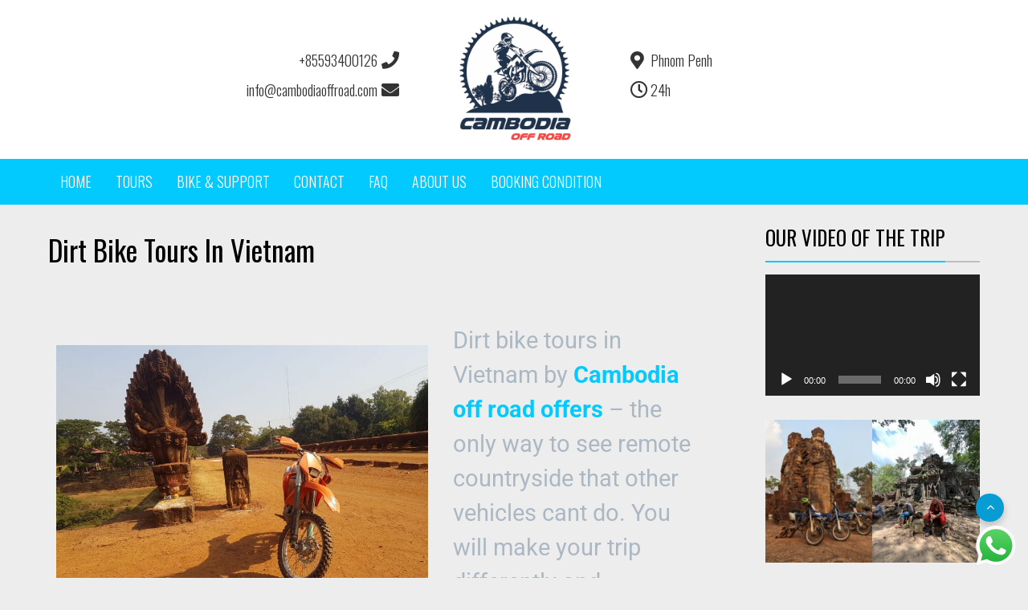

--- FILE ---
content_type: text/html; charset=UTF-8
request_url: https://cambodiaoffroad.com/dirt-bike-tours-in-vietnam/
body_size: 19057
content:
<!DOCTYPE html><html
lang="en-US"><head><meta
charset="UTF-8"><meta
name="viewport" content="width=device-width, initial-scale=1"><link
rel="profile" href="http://gmpg.org/xfn/11"><link
rel="pingback" href="https://cambodiaoffroad.com/xmlrpc.php"><meta
name='robots' content='index, follow, max-image-preview:large, max-snippet:-1, max-video-preview:-1' /><style>img:is([sizes="auto" i], [sizes^="auto," i]){contain-intrinsic-size:3000px 1500px}</style><title>Dirt bike tours in Vietnam &#8211; CAMBODIA OFFROAD</title><meta
name="description" content="Dirt bike tours in Vietnam - Best dirt bike tour operator in Cambodia. motorbike tour in Vietnam, motorcycle tour in Vietnam, enduro tour in Cambodia." /><link
rel="canonical" href="https://cambodiaoffroad.com/dirt-bike-tours-in-vietnam/" /><meta
property="og:locale" content="en_US" /><meta
property="og:type" content="article" /><meta
property="og:title" content="Dirt bike tours in Vietnam &#8211; CAMBODIA OFFROAD" /><meta
property="og:description" content="Dirt bike tours in Vietnam - Best dirt bike tour operator in Cambodia. motorbike tour in Vietnam, motorcycle tour in Vietnam, enduro tour in Cambodia." /><meta
property="og:url" content="https://cambodiaoffroad.com/dirt-bike-tours-in-vietnam/" /><meta
property="og:site_name" content="CAMBODIA OFFROAD" /><meta
property="article:publisher" content="https://www.facebook.com/Cambodia-off-road-362128557873105" /><meta
property="article:modified_time" content="2021-10-29T10:46:02+00:00" /><meta
property="og:image" content="http://cambodiaoffroad.com/wp-content/uploads/2020/12/photo_2020-03-24-21.13.04-2-1024x768.jpeg" /><meta
name="twitter:card" content="summary_large_image" /><meta
name="twitter:label1" content="Est. reading time" /><meta
name="twitter:data1" content="3 minutes" /> <script type="application/ld+json" class="yoast-schema-graph">{"@context":"https://schema.org","@graph":[{"@type":"WebPage","@id":"https://cambodiaoffroad.com/dirt-bike-tours-in-vietnam/","url":"https://cambodiaoffroad.com/dirt-bike-tours-in-vietnam/","name":"Dirt bike tours in Vietnam &#8211; CAMBODIA OFFROAD","isPartOf":{"@id":"https://cambodiaoffroad.com/#website"},"primaryImageOfPage":{"@id":"https://cambodiaoffroad.com/dirt-bike-tours-in-vietnam/#primaryimage"},"image":{"@id":"https://cambodiaoffroad.com/dirt-bike-tours-in-vietnam/#primaryimage"},"thumbnailUrl":"http://cambodiaoffroad.com/wp-content/uploads/2020/12/photo_2020-03-24-21.13.04-2-1024x768.jpeg","datePublished":"2020-12-17T02:36:25+00:00","dateModified":"2021-10-29T10:46:02+00:00","description":"Dirt bike tours in Vietnam - Best dirt bike tour operator in Cambodia. motorbike tour in Vietnam, motorcycle tour in Vietnam, enduro tour in Cambodia.","breadcrumb":{"@id":"https://cambodiaoffroad.com/dirt-bike-tours-in-vietnam/#breadcrumb"},"inLanguage":"en-US","potentialAction":[{"@type":"ReadAction","target":["https://cambodiaoffroad.com/dirt-bike-tours-in-vietnam/"]}]},{"@type":"ImageObject","inLanguage":"en-US","@id":"https://cambodiaoffroad.com/dirt-bike-tours-in-vietnam/#primaryimage","url":"https://cambodiaoffroad.com/wp-content/uploads/2020/12/photo_2020-03-24-21.13.04-2.jpeg","contentUrl":"https://cambodiaoffroad.com/wp-content/uploads/2020/12/photo_2020-03-24-21.13.04-2.jpeg","width":1280,"height":960},{"@type":"BreadcrumbList","@id":"https://cambodiaoffroad.com/dirt-bike-tours-in-vietnam/#breadcrumb","itemListElement":[{"@type":"ListItem","position":1,"name":"Home","item":"https://cambodiaoffroad.com/"},{"@type":"ListItem","position":2,"name":"Dirt bike tours in Vietnam"}]},{"@type":"WebSite","@id":"https://cambodiaoffroad.com/#website","url":"https://cambodiaoffroad.com/","name":"CAMBODIA OFFROAD","description":"DIRT BIKE TOUR OPERATOR IN CAMBODIA","publisher":{"@id":"https://cambodiaoffroad.com/#organization"},"potentialAction":[{"@type":"SearchAction","target":{"@type":"EntryPoint","urlTemplate":"https://cambodiaoffroad.com/?s={search_term_string}"},"query-input":{"@type":"PropertyValueSpecification","valueRequired":true,"valueName":"search_term_string"}}],"inLanguage":"en-US"},{"@type":"Organization","@id":"https://cambodiaoffroad.com/#organization","name":"Cambodia Off Road","url":"https://cambodiaoffroad.com/","logo":{"@type":"ImageObject","inLanguage":"en-US","@id":"https://cambodiaoffroad.com/#/schema/logo/image/","url":"https://cambodiaoffroad.com/wp-content/uploads/2020/12/Screen-Shot-2020-12-14-at-22.06.29.png","contentUrl":"https://cambodiaoffroad.com/wp-content/uploads/2020/12/Screen-Shot-2020-12-14-at-22.06.29.png","width":1002,"height":132,"caption":"Cambodia Off Road"},"image":{"@id":"https://cambodiaoffroad.com/#/schema/logo/image/"},"sameAs":["https://www.facebook.com/Cambodia-off-road-362128557873105","https://www.youtube.com/channel/UCevmnHpr_6fvEUghIUX5fuA"]}]}</script> <link
rel='dns-prefetch' href='//www.googletagmanager.com' /><link
rel='dns-prefetch' href='//fonts.googleapis.com' /><link
rel="alternate" type="application/rss+xml" title="CAMBODIA OFFROAD &raquo; Feed" href="https://cambodiaoffroad.com/feed/" /><link
rel="alternate" type="application/rss+xml" title="CAMBODIA OFFROAD &raquo; Comments Feed" href="https://cambodiaoffroad.com/comments/feed/" /><!-- <link
rel='stylesheet' id='pt-cv-public-style-css' href='https://cambodiaoffroad.com/wp-content/cache/wp-super-minify/css/deb1feccbf2feb0ce78355774aa28fcf.css?ver=4.3' type='text/css' media='all' /> --><!-- <link
rel='stylesheet' id='ht_ctc_main_css-css' href='https://cambodiaoffroad.com/wp-content/cache/wp-super-minify/css/bc62c43edad56ec3e698c3b5846dc48f.css?ver=4.36' type='text/css' media='all' /> --><!-- <link
rel='stylesheet' id='hfe-widgets-style-css' href='https://cambodiaoffroad.com/wp-content/cache/wp-super-minify/css/2eeef8149249288d91a0427306603a21.css?ver=2.2.0' type='text/css' media='all' /> --><!-- <link
rel='stylesheet' id='wp-block-library-css' href='https://cambodiaoffroad.com/wp-includes/css/dist/block-library/style.min.css?ver=6.7.4' type='text/css' media='all' /> -->
<link rel="stylesheet" type="text/css" href="//cambodiaoffroad.com/wp-content/cache/wpfc-minified/8ig5gxil/an1o.css" media="all"/><style id='classic-theme-styles-inline-css' type='text/css'>
/*! This file is auto-generated */
.wp-block-button__link{color:#fff;background-color:#32373c;border-radius:9999px;box-shadow:none;text-decoration:none;padding:calc(.667em + 2px) calc(1.333em+2px);font-size:1.125em}.wp-block-file__button{background:#32373c;color:#fff;text-decoration:none}</style><style id='global-styles-inline-css' type='text/css'>:root{--wp--preset--aspect-ratio--square:1;--wp--preset--aspect-ratio--4-3:4/3;--wp--preset--aspect-ratio--3-4:3/4;--wp--preset--aspect-ratio--3-2:3/2;--wp--preset--aspect-ratio--2-3:2/3;--wp--preset--aspect-ratio--16-9:16/9;--wp--preset--aspect-ratio--9-16:9/16;--wp--preset--color--black:#000;--wp--preset--color--cyan-bluish-gray:#abb8c3;--wp--preset--color--white:#fff;--wp--preset--color--pale-pink:#f78da7;--wp--preset--color--vivid-red:#cf2e2e;--wp--preset--color--luminous-vivid-orange:#ff6900;--wp--preset--color--luminous-vivid-amber:#fcb900;--wp--preset--color--light-green-cyan:#7bdcb5;--wp--preset--color--vivid-green-cyan:#00d084;--wp--preset--color--pale-cyan-blue:#8ed1fc;--wp--preset--color--vivid-cyan-blue:#0693e3;--wp--preset--color--vivid-purple:#9b51e0;--wp--preset--gradient--vivid-cyan-blue-to-vivid-purple:linear-gradient(135deg,rgba(6,147,227,1) 0%,rgb(155,81,224) 100%);--wp--preset--gradient--light-green-cyan-to-vivid-green-cyan:linear-gradient(135deg,rgb(122,220,180) 0%,rgb(0,208,130) 100%);--wp--preset--gradient--luminous-vivid-amber-to-luminous-vivid-orange:linear-gradient(135deg,rgba(252,185,0,1) 0%,rgba(255,105,0,1) 100%);--wp--preset--gradient--luminous-vivid-orange-to-vivid-red:linear-gradient(135deg,rgba(255,105,0,1) 0%,rgb(207,46,46) 100%);--wp--preset--gradient--very-light-gray-to-cyan-bluish-gray:linear-gradient(135deg,rgb(238,238,238) 0%,rgb(169,184,195) 100%);--wp--preset--gradient--cool-to-warm-spectrum:linear-gradient(135deg,rgb(74,234,220) 0%,rgb(151,120,209) 20%,rgb(207,42,186) 40%,rgb(238,44,130) 60%,rgb(251,105,98) 80%,rgb(254,248,76) 100%);--wp--preset--gradient--blush-light-purple:linear-gradient(135deg,rgb(255,206,236) 0%,rgb(152,150,240) 100%);--wp--preset--gradient--blush-bordeaux:linear-gradient(135deg,rgb(254,205,165) 0%,rgb(254,45,45) 50%,rgb(107,0,62) 100%);--wp--preset--gradient--luminous-dusk:linear-gradient(135deg,rgb(255,203,112) 0%,rgb(199,81,192) 50%,rgb(65,88,208) 100%);--wp--preset--gradient--pale-ocean:linear-gradient(135deg,rgb(255,245,203) 0%,rgb(182,227,212) 50%,rgb(51,167,181) 100%);--wp--preset--gradient--electric-grass:linear-gradient(135deg,rgb(202,248,128) 0%,rgb(113,206,126) 100%);--wp--preset--gradient--midnight:linear-gradient(135deg,rgb(2,3,129) 0%,rgb(40,116,252) 100%);--wp--preset--font-size--small:13px;--wp--preset--font-size--medium:20px;--wp--preset--font-size--large:36px;--wp--preset--font-size--x-large:42px;--wp--preset--spacing--20:0.44rem;--wp--preset--spacing--30:0.67rem;--wp--preset--spacing--40:1rem;--wp--preset--spacing--50:1.5rem;--wp--preset--spacing--60:2.25rem;--wp--preset--spacing--70:3.38rem;--wp--preset--spacing--80:5.06rem;--wp--preset--shadow--natural:6px 6px 9px rgba(0, 0, 0, 0.2);--wp--preset--shadow--deep:12px 12px 50px rgba(0, 0, 0, 0.4);--wp--preset--shadow--sharp:6px 6px 0px rgba(0, 0, 0, 0.2);--wp--preset--shadow--outlined:6px 6px 0px -3px rgba(255, 255, 255, 1), 6px 6px rgba(0, 0, 0, 1);--wp--preset--shadow--crisp:6px 6px 0px rgba(0,0,0,1)}:where(.is-layout-flex){gap:0.5em}:where(.is-layout-grid){gap:0.5em}body .is-layout-flex{display:flex}.is-layout-flex{flex-wrap:wrap;align-items:center}.is-layout-flex>:is(*,div){margin:0}body .is-layout-grid{display:grid}.is-layout-grid>:is(*,div){margin:0}:where(.wp-block-columns.is-layout-flex){gap:2em}:where(.wp-block-columns.is-layout-grid){gap:2em}:where(.wp-block-post-template.is-layout-flex){gap:1.25em}:where(.wp-block-post-template.is-layout-grid){gap:1.25em}.has-black-color{color:var(--wp--preset--color--black) !important}.has-cyan-bluish-gray-color{color:var(--wp--preset--color--cyan-bluish-gray) !important}.has-white-color{color:var(--wp--preset--color--white) !important}.has-pale-pink-color{color:var(--wp--preset--color--pale-pink) !important}.has-vivid-red-color{color:var(--wp--preset--color--vivid-red) !important}.has-luminous-vivid-orange-color{color:var(--wp--preset--color--luminous-vivid-orange) !important}.has-luminous-vivid-amber-color{color:var(--wp--preset--color--luminous-vivid-amber) !important}.has-light-green-cyan-color{color:var(--wp--preset--color--light-green-cyan) !important}.has-vivid-green-cyan-color{color:var(--wp--preset--color--vivid-green-cyan) !important}.has-pale-cyan-blue-color{color:var(--wp--preset--color--pale-cyan-blue) !important}.has-vivid-cyan-blue-color{color:var(--wp--preset--color--vivid-cyan-blue) !important}.has-vivid-purple-color{color:var(--wp--preset--color--vivid-purple) !important}.has-black-background-color{background-color:var(--wp--preset--color--black) !important}.has-cyan-bluish-gray-background-color{background-color:var(--wp--preset--color--cyan-bluish-gray) !important}.has-white-background-color{background-color:var(--wp--preset--color--white) !important}.has-pale-pink-background-color{background-color:var(--wp--preset--color--pale-pink) !important}.has-vivid-red-background-color{background-color:var(--wp--preset--color--vivid-red) !important}.has-luminous-vivid-orange-background-color{background-color:var(--wp--preset--color--luminous-vivid-orange) !important}.has-luminous-vivid-amber-background-color{background-color:var(--wp--preset--color--luminous-vivid-amber) !important}.has-light-green-cyan-background-color{background-color:var(--wp--preset--color--light-green-cyan) !important}.has-vivid-green-cyan-background-color{background-color:var(--wp--preset--color--vivid-green-cyan) !important}.has-pale-cyan-blue-background-color{background-color:var(--wp--preset--color--pale-cyan-blue) !important}.has-vivid-cyan-blue-background-color{background-color:var(--wp--preset--color--vivid-cyan-blue) !important}.has-vivid-purple-background-color{background-color:var(--wp--preset--color--vivid-purple) !important}.has-black-border-color{border-color:var(--wp--preset--color--black) !important}.has-cyan-bluish-gray-border-color{border-color:var(--wp--preset--color--cyan-bluish-gray) !important}.has-white-border-color{border-color:var(--wp--preset--color--white) !important}.has-pale-pink-border-color{border-color:var(--wp--preset--color--pale-pink) !important}.has-vivid-red-border-color{border-color:var(--wp--preset--color--vivid-red) !important}.has-luminous-vivid-orange-border-color{border-color:var(--wp--preset--color--luminous-vivid-orange) !important}.has-luminous-vivid-amber-border-color{border-color:var(--wp--preset--color--luminous-vivid-amber) !important}.has-light-green-cyan-border-color{border-color:var(--wp--preset--color--light-green-cyan) !important}.has-vivid-green-cyan-border-color{border-color:var(--wp--preset--color--vivid-green-cyan) !important}.has-pale-cyan-blue-border-color{border-color:var(--wp--preset--color--pale-cyan-blue) !important}.has-vivid-cyan-blue-border-color{border-color:var(--wp--preset--color--vivid-cyan-blue) !important}.has-vivid-purple-border-color{border-color:var(--wp--preset--color--vivid-purple) !important}.has-vivid-cyan-blue-to-vivid-purple-gradient-background{background:var(--wp--preset--gradient--vivid-cyan-blue-to-vivid-purple) !important}.has-light-green-cyan-to-vivid-green-cyan-gradient-background{background:var(--wp--preset--gradient--light-green-cyan-to-vivid-green-cyan) !important}.has-luminous-vivid-amber-to-luminous-vivid-orange-gradient-background{background:var(--wp--preset--gradient--luminous-vivid-amber-to-luminous-vivid-orange) !important}.has-luminous-vivid-orange-to-vivid-red-gradient-background{background:var(--wp--preset--gradient--luminous-vivid-orange-to-vivid-red) !important}.has-very-light-gray-to-cyan-bluish-gray-gradient-background{background:var(--wp--preset--gradient--very-light-gray-to-cyan-bluish-gray) !important}.has-cool-to-warm-spectrum-gradient-background{background:var(--wp--preset--gradient--cool-to-warm-spectrum) !important}.has-blush-light-purple-gradient-background{background:var(--wp--preset--gradient--blush-light-purple) !important}.has-blush-bordeaux-gradient-background{background:var(--wp--preset--gradient--blush-bordeaux) !important}.has-luminous-dusk-gradient-background{background:var(--wp--preset--gradient--luminous-dusk) !important}.has-pale-ocean-gradient-background{background:var(--wp--preset--gradient--pale-ocean) !important}.has-electric-grass-gradient-background{background:var(--wp--preset--gradient--electric-grass) !important}.has-midnight-gradient-background{background:var(--wp--preset--gradient--midnight) !important}.has-small-font-size{font-size:var(--wp--preset--font-size--small) !important}.has-medium-font-size{font-size:var(--wp--preset--font-size--medium) !important}.has-large-font-size{font-size:var(--wp--preset--font-size--large) !important}.has-x-large-font-size{font-size:var(--wp--preset--font-size--x-large) !important}:where(.wp-block-post-template.is-layout-flex){gap:1.25em}:where(.wp-block-post-template.is-layout-grid){gap:1.25em}:where(.wp-block-columns.is-layout-flex){gap:2em}:where(.wp-block-columns.is-layout-grid){gap:2em}:root :where(.wp-block-pullquote){font-size:1.5em;line-height:1.6}</style><!-- <link
rel='stylesheet' id='wptripadvisor_allcss-css' href='https://cambodiaoffroad.com/wp-content/cache/wp-super-minify/css/fdbf7c07e5b35f22245d13485cecdab1.css?ver=14.1' type='text/css' media='all' /> --><!-- <link
rel='stylesheet' id='contact-form-7-css' href='https://cambodiaoffroad.com/wp-content/cache/wp-super-minify/css/39f6b39c2dc4afe63274432e00c36c81.css?ver=6.1.4' type='text/css' media='all' /> --><!-- <link
rel='stylesheet' id='hfe-style-css' href='https://cambodiaoffroad.com/wp-content/cache/wp-super-minify/css/5ae4d7117698469784e79bdb6a0f099a.css?ver=2.2.0' type='text/css' media='all' /> --><!-- <link
rel='stylesheet' id='elementor-frontend-css' href='https://cambodiaoffroad.com/wp-content/plugins/elementor/assets/css/frontend.min.css?ver=3.35.0' type='text/css' media='all' /> --><!-- <link
rel='stylesheet' id='eael-general-css' href='https://cambodiaoffroad.com/wp-content/plugins/essential-addons-for-elementor-lite/assets/front-end/css/view/general.min.css?ver=6.5.9' type='text/css' media='all' /> --><!-- <link
rel='stylesheet' id='eael-617-css' href='https://cambodiaoffroad.com/wp-content/cache/wp-super-minify/css/86107d3a29b81bb589424d22e41feba1.css?ver=1635504362' type='text/css' media='all' /> --><!-- <link
rel='stylesheet' id='elementor-icons-css' href='https://cambodiaoffroad.com/wp-content/plugins/elementor/assets/lib/eicons/css/elementor-icons.min.css?ver=5.47.0' type='text/css' media='all' /> -->
<link rel="stylesheet" type="text/css" href="//cambodiaoffroad.com/wp-content/cache/wpfc-minified/7vn64tgb/ho68.css" media="all"/><link
rel='stylesheet' id='elementor-post-538-css' href='https://cambodiaoffroad.com/wp-content/uploads/elementor/css/post-538.css?ver=1770032113' type='text/css' media='all' /><link
rel='stylesheet' id='elementor-post-617-css' href='https://cambodiaoffroad.com/wp-content/uploads/elementor/css/post-617.css?ver=1770053140' type='text/css' media='all' /><link
rel='stylesheet' id='holidays-google-fonts-css' href='https://fonts.googleapis.com/css?family=Oswald%3A300%2C400%2C500%2C600%2C700&#038;subset=latin%2Clatin-ext' type='text/css' media='all' /><!-- <link
rel='stylesheet' id='font-awesome-css' href='https://cambodiaoffroad.com/wp-content/plugins/elementor/assets/lib/font-awesome/css/font-awesome.min.css?ver=4.7.0' type='text/css' media='all' /> --><!-- <link
rel='stylesheet' id='owl-carousel-css' href='https://cambodiaoffroad.com/wp-content/cache/wp-super-minify/css/31c9d283b51dcd94c37cb2fc21a24366.css?ver=1.0.0' type='text/css' media='all' /> --><!-- <link
rel='stylesheet' id='meanmenu-css-css' href='https://cambodiaoffroad.com/wp-content/cache/wp-super-minify/css/9d18a84ad83e8ede5ef66ba7a3e3a4ee.css?ver=1.0.0' type='text/css' media='all' /> --><!-- <link
rel='stylesheet' id='owl-default-min-css' href='https://cambodiaoffroad.com/wp-content/themes/holidays/assets/css/owl.theme.default.min.css?ver=1.0.0' type='text/css' media='all' /> --><!-- <link
rel='stylesheet' id='holidays-style-css' href='https://cambodiaoffroad.com/wp-content/cache/wp-super-minify/css/6e1901118638b2a8a578d0161ba80d02.css?ver=6.7.4' type='text/css' media='all' /> -->
<link rel="stylesheet" type="text/css" href="//cambodiaoffroad.com/wp-content/cache/wpfc-minified/d63erpc4/an1o.css" media="all"/><!-- <link
rel='stylesheet' id='fancybox-css' href='https://cambodiaoffroad.com/wp-content/plugins/easy-fancybox/fancybox/1.5.4/jquery.fancybox.min.css?ver=6.7.4' type='text/css' media='screen' /> -->
<link rel="stylesheet" type="text/css" href="//cambodiaoffroad.com/wp-content/cache/wpfc-minified/6lke767o/an1o.css" media="screen"/><style id='fancybox-inline-css' type='text/css'>#fancybox-outer{background:#fff}#fancybox-content{background:#fff;border-color:#fff;color:#000}#fancybox-title,#fancybox-title-float-main{color:#fff}</style><!-- <link
rel='stylesheet' id='hfe-elementor-icons-css' href='https://cambodiaoffroad.com/wp-content/plugins/elementor/assets/lib/eicons/css/elementor-icons.min.css?ver=5.34.0' type='text/css' media='all' /> --><!-- <link
rel='stylesheet' id='hfe-icons-list-css' href='https://cambodiaoffroad.com/wp-content/plugins/elementor/assets/css/widget-icon-list.min.css?ver=3.24.3' type='text/css' media='all' /> --><!-- <link
rel='stylesheet' id='hfe-social-icons-css' href='https://cambodiaoffroad.com/wp-content/plugins/elementor/assets/css/widget-social-icons.min.css?ver=3.24.0' type='text/css' media='all' /> --><!-- <link
rel='stylesheet' id='hfe-social-share-icons-brands-css' href='https://cambodiaoffroad.com/wp-content/cache/wp-super-minify/css/95d194f3368b6d7fe88303c0397351c3.css?ver=5.15.3' type='text/css' media='all' /> --><!-- <link
rel='stylesheet' id='hfe-social-share-icons-fontawesome-css' href='https://cambodiaoffroad.com/wp-content/cache/wp-super-minify/css/fa9bd0c4bbe98c5c1d6ee420fcae41ba.css?ver=5.15.3' type='text/css' media='all' /> --><!-- <link
rel='stylesheet' id='hfe-nav-menu-icons-css' href='https://cambodiaoffroad.com/wp-content/cache/wp-super-minify/css/a1b73cbf8af07d4f7e506e56df2abaae.css?ver=5.15.3' type='text/css' media='all' /> --><!-- <link
rel='stylesheet' id='font-awesome-5-all-css' href='https://cambodiaoffroad.com/wp-content/plugins/elementor/assets/lib/font-awesome/css/all.min.css?ver=6.5.9' type='text/css' media='all' /> --><!-- <link
rel='stylesheet' id='font-awesome-4-shim-css' href='https://cambodiaoffroad.com/wp-content/plugins/elementor/assets/lib/font-awesome/css/v4-shims.min.css?ver=6.5.9' type='text/css' media='all' /> --><!-- <link
rel='stylesheet' id='elementor-gf-local-roboto-css' href='https://cambodiaoffroad.com/wp-content/uploads/elementor/google-fonts/css/roboto.css?ver=1742254381' type='text/css' media='all' /> --><!-- <link
rel='stylesheet' id='elementor-gf-local-robotoslab-css' href='https://cambodiaoffroad.com/wp-content/uploads/elementor/google-fonts/css/robotoslab.css?ver=1742254384' type='text/css' media='all' /> --><!-- <link
rel='stylesheet' id='elementor-icons-shared-0-css' href='https://cambodiaoffroad.com/wp-content/plugins/elementor/assets/lib/font-awesome/css/fontawesome.min.css?ver=5.15.3' type='text/css' media='all' /> --><!-- <link
rel='stylesheet' id='elementor-icons-fa-solid-css' href='https://cambodiaoffroad.com/wp-content/plugins/elementor/assets/lib/font-awesome/css/solid.min.css?ver=5.15.3' type='text/css' media='all' /> -->
<link rel="stylesheet" type="text/css" href="//cambodiaoffroad.com/wp-content/cache/wpfc-minified/8z163jlw/ho68.css" media="all"/> <script src='//cambodiaoffroad.com/wp-content/cache/wpfc-minified/32rdsptt/an1o.js' type="text/javascript"></script>
<!-- <script type="text/javascript" src="https://cambodiaoffroad.com/wp-includes/js/jquery/jquery.min.js?ver=3.7.1" id="jquery-core-js"></script> --> <!-- <script type="text/javascript" src="https://cambodiaoffroad.com/wp-includes/js/jquery/jquery-migrate.min.js?ver=3.4.1" id="jquery-migrate-js"></script> --> <script type="text/javascript" id="jquery-js-after">!function($){"use strict";$(document).ready(function(){$(this).scrollTop()>100&&$(".hfe-scroll-to-top-wrap").removeClass("hfe-scroll-to-top-hide"),$(window).scroll(function(){$(this).scrollTop()<100?$(".hfe-scroll-to-top-wrap").fadeOut(300):$(".hfe-scroll-to-top-wrap").fadeIn(300)}),$(".hfe-scroll-to-top-wrap").on("click",function(){$("html, body").animate({scrollTop:0},300);return!1})})}(jQuery);</script> <script src='//cambodiaoffroad.com/wp-content/cache/wpfc-minified/7yhjgfcp/an1o.js' type="text/javascript"></script>
<!-- <script type="text/javascript" src="https://cambodiaoffroad.com/wp-content/cache/wp-super-minify/js/a73adf9374fc976baaee49b78cd4c43f.js?ver=14.1" id="wp-tripadvisor-review-slider_unslider-min-js"></script> --> <script type="text/javascript" id="wp-tripadvisor-review-slider_plublic-js-extra">var wprevpublicjs_script_vars={"wpfb_nonce":"fdc341e5ee","wpfb_ajaxurl":"https:\/\/cambodiaoffroad.com\/wp-admin\/admin-ajax.php","wprevpluginsurl":"https:\/\/cambodiaoffroad.com\/wp-content\/plugins\/wp-tripadvisor-review-slider"};</script> <script src='//cambodiaoffroad.com/wp-content/cache/wpfc-minified/lyc7uo3r/an1o.js' type="text/javascript"></script>
<!-- <script type="text/javascript" src="https://cambodiaoffroad.com/wp-content/cache/wp-super-minify/js/e6706a493ae8bf01dd07946a852f3210.js?ver=14.1" id="wp-tripadvisor-review-slider_plublic-js"></script> --> <script type="text/javascript" src="https://www.googletagmanager.com/gtag/js?id=G-PCX68X5XMS" id="google_gtagjs-js" async></script> <script type="text/javascript" id="google_gtagjs-js-after">window.dataLayer=window.dataLayer||[];function gtag(){dataLayer.push(arguments);}
gtag("set","linker",{"domains":["cambodiaoffroad.com"]});gtag("js",new Date());gtag("set","developer_id.dZTNiMT",true);gtag("config","G-PCX68X5XMS");</script> <link
rel="https://api.w.org/" href="https://cambodiaoffroad.com/wp-json/" /><link
rel="alternate" title="JSON" type="application/json" href="https://cambodiaoffroad.com/wp-json/wp/v2/pages/617" /><link
rel="EditURI" type="application/rsd+xml" title="RSD" href="https://cambodiaoffroad.com/xmlrpc.php?rsd" /><meta
name="generator" content="WordPress 6.7.4" /><link
rel='shortlink' href='https://cambodiaoffroad.com/?p=617' /><link
rel="alternate" title="oEmbed (JSON)" type="application/json+oembed" href="https://cambodiaoffroad.com/wp-json/oembed/1.0/embed?url=https%3A%2F%2Fcambodiaoffroad.com%2Fdirt-bike-tours-in-vietnam%2F" /><link
rel="alternate" title="oEmbed (XML)" type="text/xml+oembed" href="https://cambodiaoffroad.com/wp-json/oembed/1.0/embed?url=https%3A%2F%2Fcambodiaoffroad.com%2Fdirt-bike-tours-in-vietnam%2F&#038;format=xml" /><meta
name="generator" content="Site Kit by Google 1.171.0" /><style>.entry-meta{display:none !important}.home .entry-meta{display:none}.entry-footer{display:none !important}.home .entry-footer{display:none}</style><meta
name="google-adsense-platform-account" content="ca-host-pub-2644536267352236"><meta
name="google-adsense-platform-domain" content="sitekit.withgoogle.com"><meta
name="generator" content="Elementor 3.35.0; features: additional_custom_breakpoints; settings: css_print_method-external, google_font-enabled, font_display-auto"><style>.e-con.e-parent:nth-of-type(n+4):not(.e-lazyloaded):not(.e-no-lazyload),
.e-con.e-parent:nth-of-type(n+4):not(.e-lazyloaded):not(.e-no-lazyload) *{background-image:none !important}@media screen and (max-height: 1024px){.e-con.e-parent:nth-of-type(n+3):not(.e-lazyloaded):not(.e-no-lazyload),
.e-con.e-parent:nth-of-type(n+3):not(.e-lazyloaded):not(.e-no-lazyload) *{background-image:none !important}}@media screen and (max-height: 640px){.e-con.e-parent:nth-of-type(n+2):not(.e-lazyloaded):not(.e-no-lazyload),
.e-con.e-parent:nth-of-type(n+2):not(.e-lazyloaded):not(.e-no-lazyload) *{background-image:none !important}}</style><noscript><style>.lazyload[data-src]{display:none !important}</style></noscript><style>.lazyload{background-image:none !important}.lazyload:before{background-image:none !important}</style><style type="text/css">.site-title,.site-description{position:absolute;clip:rect(1px, 1px, 1px, 1px)}</style><style type="text/css" id="custom-background-css">body.custom-background{background-color:#ededed}</style><link
rel="icon" href="https://cambodiaoffroad.com/wp-content/uploads/2021/09/cropped-mini_main-32x32.png" sizes="32x32" /><link
rel="icon" href="https://cambodiaoffroad.com/wp-content/uploads/2021/09/cropped-mini_main-192x192.png" sizes="192x192" /><link
rel="apple-touch-icon" href="https://cambodiaoffroad.com/wp-content/uploads/2021/09/cropped-mini_main-180x180.png" /><meta
name="msapplication-TileImage" content="https://cambodiaoffroad.com/wp-content/uploads/2021/09/cropped-mini_main-270x270.png" /><style type="text/css" id="wp-custom-css">@media screen and (max-width: 767px){.custom-logo{width:25% !important}}@media screen and (max-width: 479px){.custom-logo{width:25% !important}}.custom-logo{width:50%}</style></head><body
class="page-template-default page page-id-617 custom-background wp-custom-logo ehf-template-holidays ehf-stylesheet-holidays global-layout-right-sidebar elementor-default elementor-kit-538 elementor-page elementor-page-617"><div
id="page" class="site">
<a
class="skip-link screen-reader-text" href="#content">Skip to content</a><header
id="masthead" class="site-header" role="banner"><div
class="top-heading"  style="background-image:url();"><div
class="container"><div
class="quick-info-contact"><ul><li>
<a
href="tel:85593400126"><i
class="fa fa-phone"></i>+85593400126</a></li><li>
<a
href="mailto:info@cambodiaoffroad.com"><i
class="fa fa-envelope"></i>info&#064;&#099;&#097;&#109;&#098;od&#105;aoff&#114;oa&#100;.co&#109;</a></li></ul></div><div
class="site-branding">
<a
href="https://cambodiaoffroad.com/" class="custom-logo-link" rel="home"><img
fetchpriority="high" width="720" height="785" src="https://cambodiaoffroad.com/wp-content/uploads/2021/04/Post_Asset-9CFR_logo-copy-e1619279595184.png" class="custom-logo" alt="Cambodia Off Road Official Logo" decoding="async" /></a><p
class="site-description">DIRT BIKE TOUR OPERATOR IN CAMBODIA</p></div><div
class="quick-info"><ul><li><i
class="fa fa-map-marker"></i>Phnom Penh</li><li><i
class="fa fa-clock-o"></i>24h</li></ul></div></div></div><div
class="main-menu-heading"><div
class="container"><div
class="menu-holder"><nav
id="site-navigation" class="main-navigation"><div
class="menu-menu-1-container"><ul
id="primary-menu" class="menu"><li
id="menu-item-64" class="menu-item menu-item-type-custom menu-item-object-custom menu-item-home menu-item-64"><a
href="http://cambodiaoffroad.com/">HOME</a></li><li
id="menu-item-1153" class="menu-item menu-item-type-post_type menu-item-object-page menu-item-has-children menu-item-1153"><a
href="https://cambodiaoffroad.com/tours/">TOURS</a><ul
class="sub-menu"><li
id="menu-item-369" class="menu-item menu-item-type-post_type menu-item-object-page menu-item-369"><a
href="https://cambodiaoffroad.com/remote-temple-5-days/">5 Days Remote temple Enduro tour (Siem Reap round trip)</a></li><li
id="menu-item-360" class="menu-item menu-item-type-post_type menu-item-object-page menu-item-360"><a
href="https://cambodiaoffroad.com/cambodia-enduro-9-days/">Cambodia Enduro 9 days Phnom Penh – Siem Reap</a></li><li
id="menu-item-356" class="menu-item menu-item-type-post_type menu-item-object-page menu-item-356"><a
href="https://cambodiaoffroad.com/northern-enduro-to-khmer-rouge-house-3-days-2/">3 days Northern Enduro To Khmer Rouge House</a></li><li
id="menu-item-434" class="menu-item menu-item-type-post_type menu-item-object-page menu-item-434"><a
href="https://cambodiaoffroad.com/cambodia-motorcycle-tour-4-days-siem-reap-round-trip/">4 days Cambodia motorcycle tour Siem Reap round trip</a></li><li
id="menu-item-334" class="menu-item menu-item-type-post_type menu-item-object-page menu-item-334"><a
href="https://cambodiaoffroad.com/western-discovery-8-days-enduro/">West discovery 8 days enduro</a></li><li
id="menu-item-339" class="menu-item menu-item-type-post_type menu-item-object-page menu-item-339"><a
href="https://cambodiaoffroad.com/cambodia-hill-tribe-enduro-10-days/">Cambodia Hill Tribe Enduro 10 days</a></li></ul></li><li
id="menu-item-24" class="menu-item menu-item-type-taxonomy menu-item-object-category menu-item-24"><a
href="https://cambodiaoffroad.com/category/bike-support/">BIKE &amp; SUPPORT</a></li><li
id="menu-item-66" class="menu-item menu-item-type-post_type menu-item-object-page menu-item-66"><a
href="https://cambodiaoffroad.com/contact/">CONTACT</a></li><li
id="menu-item-65" class="menu-item menu-item-type-post_type menu-item-object-page menu-item-65"><a
href="https://cambodiaoffroad.com/faq/">FAQ</a></li><li
id="menu-item-278" class="menu-item menu-item-type-post_type menu-item-object-page menu-item-278"><a
href="https://cambodiaoffroad.com/about-us/">ABOUT US</a></li><li
id="menu-item-1144" class="menu-item menu-item-type-post_type menu-item-object-page menu-item-1144"><a
href="https://cambodiaoffroad.com/booking-condition/">BOOKING CONDITION</a></li></ul></div></nav></div></div></div></header><div
id="content" class="site-content"><div
class="container"><div
class="row"><div
id="primary" class="content-area col-9"><main
id="main" class="site-main"><article
id="post-617" class="post-617 page type-page status-publish hentry"><header
class="entry-header"><h1 class="entry-title">Dirt bike tours in Vietnam</h1></header><div
class="entry-content"><div
data-elementor-type="wp-page" data-elementor-id="617" class="elementor elementor-617"><section
class="elementor-section elementor-top-section elementor-element elementor-element-518fb598 elementor-section-boxed elementor-section-height-default elementor-section-height-default" data-id="518fb598" data-element_type="section" data-e-type="section"><div
class="elementor-container elementor-column-gap-default"><div
class="elementor-column elementor-col-100 elementor-top-column elementor-element elementor-element-33cb36ba" data-id="33cb36ba" data-element_type="column" data-e-type="column"><div
class="elementor-widget-wrap elementor-element-populated"><div
class="elementor-element elementor-element-7ed102c2 elementor-widget elementor-widget-text-editor" data-id="7ed102c2" data-element_type="widget" data-e-type="widget" data-widget_type="text-editor.default"><div
class="elementor-widget-container"><p></p><div
class="wp-block-media-text alignwide" style="grid-template-columns: 55% auto;"><figure
class="wp-block-media-text__media"><img
decoding="async" width="1024" height="768" class="wp-image-549 lazyload" src="[data-uri]" alt="Best dirt bike tour in Cambodia "   data-src="http://cambodiaoffroad.com/wp-content/uploads/2020/12/photo_2020-03-24-21.13.04-2-1024x768.jpeg" data-srcset="https://cambodiaoffroad.com/wp-content/uploads/2020/12/photo_2020-03-24-21.13.04-2-1024x768.jpeg 1024w, https://cambodiaoffroad.com/wp-content/uploads/2020/12/photo_2020-03-24-21.13.04-2-300x225.jpeg 300w, https://cambodiaoffroad.com/wp-content/uploads/2020/12/photo_2020-03-24-21.13.04-2-768x576.jpeg 768w, https://cambodiaoffroad.com/wp-content/uploads/2020/12/photo_2020-03-24-21.13.04-2.jpeg 1280w" data-sizes="auto" data-eio-rwidth="1024" data-eio-rheight="768" /><noscript><img
decoding="async" width="1024" height="768" class="wp-image-549" src="http://cambodiaoffroad.com/wp-content/uploads/2020/12/photo_2020-03-24-21.13.04-2-1024x768.jpeg" alt="Best dirt bike tour in Cambodia " srcset="https://cambodiaoffroad.com/wp-content/uploads/2020/12/photo_2020-03-24-21.13.04-2-1024x768.jpeg 1024w, https://cambodiaoffroad.com/wp-content/uploads/2020/12/photo_2020-03-24-21.13.04-2-300x225.jpeg 300w, https://cambodiaoffroad.com/wp-content/uploads/2020/12/photo_2020-03-24-21.13.04-2-768x576.jpeg 768w, https://cambodiaoffroad.com/wp-content/uploads/2020/12/photo_2020-03-24-21.13.04-2.jpeg 1280w" sizes="(max-width: 1024px) 100vw, 1024px" data-eio="l" /></noscript></figure><div
class="wp-block-media-text__content"><p></p><p
class="has-text-color has-cyan-bluish-gray-color" style="font-size: 29px;">Dirt bike tours in Vietnam by <a
href="http://cambodiaoffroad.com/"><strong>Cambodia off road offers</strong></a> &#8211; the only way to see remote countryside that other vehicles cant do. You will make your trip differently and experience like the local.</p><p></p></div></div><p></p><p></p><h4 class="has-cyan-bluish-gray-color has-text-color has-text-align-center wp-block-heading">THE MOST POPULAR RIDE</h4><p></p></div></div><div
class="elementor-element elementor-element-f95b147 elementor-grid-eael-col-3 elementor-grid-tablet-eael-col-2 elementor-grid-mobile-eael-col-1 elementor-widget elementor-widget-eael-post-grid" data-id="f95b147" data-element_type="widget" data-e-type="widget" data-settings="{&quot;eael_post_grid_columns&quot;:&quot;eael-col-3&quot;,&quot;eael_post_grid_columns_tablet&quot;:&quot;eael-col-2&quot;,&quot;eael_post_grid_columns_mobile&quot;:&quot;eael-col-1&quot;}" data-widget_type="eael-post-grid.default"><div
class="elementor-widget-container"><div
id="eael-post-grid-f95b147" class="eael-post-grid-container"><div
class="eael-post-grid eael-post-appender eael-post-appender-f95b147 eael-post-grid-style-one" data-layout-mode="grid"><article
class="eael-grid-post  eael-post-grid-column eael-pg-post-120 category-home" data-id="120"><div
class="eael-grid-post-holder"><div
class="eael-grid-post-holder-inner"><div
class="eael-entry-media"><div
class="eael-entry-overlay fade-in"><i
class="fas fa-long-arrow-alt-right" aria-hidden="true"></i><a
href="https://cambodiaoffroad.com/dirt-bike-tours-in-cambodia/"></a></div><div
class="eael-entry-thumbnail ">
<img
decoding="async" width="300" height="225" src="[data-uri]" class="attachment-medium size-medium wp-image-112 lazyload" alt=""   data-src="https://cambodiaoffroad.com/wp-content/uploads/2020/02/leng12-1-300x225.jpg" data-srcset="https://cambodiaoffroad.com/wp-content/uploads/2020/02/leng12-1-300x225.jpg 300w, https://cambodiaoffroad.com/wp-content/uploads/2020/02/leng12-1-768x575.jpg 768w, https://cambodiaoffroad.com/wp-content/uploads/2020/02/leng12-1.jpg 960w" data-sizes="auto" data-eio-rwidth="300" data-eio-rheight="225" /><noscript><img
decoding="async" width="300" height="225" src="https://cambodiaoffroad.com/wp-content/uploads/2020/02/leng12-1-300x225.jpg" class="attachment-medium size-medium wp-image-112" alt="" srcset="https://cambodiaoffroad.com/wp-content/uploads/2020/02/leng12-1-300x225.jpg 300w, https://cambodiaoffroad.com/wp-content/uploads/2020/02/leng12-1-768x575.jpg 768w, https://cambodiaoffroad.com/wp-content/uploads/2020/02/leng12-1.jpg 960w" sizes="(max-width: 300px) 100vw, 300px" data-eio="l" /></noscript></div></div><div
class="eael-entry-wrapper"><header
class="eael-entry-header"><h2 class="eael-entry-title"><a
class="eael-grid-post-link" href="https://cambodiaoffroad.com/dirt-bike-tours-in-cambodia/" title="Dirt bike tours in Cambodia">Dirt bike tours in Cambodia</a></h2></header><div
class="eael-entry-content"><div
class="eael-grid-post-excerpt"><p>Dirt bike tours with Cambodia off road which Offers ‘Off...</p><a
href="https://cambodiaoffroad.com/dirt-bike-tours-in-cambodia/" class="eael-post-elements-readmore-btn">Read More</a></div></div><div
class="eael-entry-footer"><div
class="eael-entry-meta"></div></div></div></div></div></article><article
class="eael-grid-post  eael-post-grid-column eael-pg-post-115 category-home-tours" data-id="115"><div
class="eael-grid-post-holder"><div
class="eael-grid-post-holder-inner"><div
class="eael-entry-media"><div
class="eael-entry-overlay fade-in"><i
class="fas fa-long-arrow-alt-right" aria-hidden="true"></i><a
href="https://cambodiaoffroad.com/remote-temple-and-enduro-5-days/"></a></div><div
class="eael-entry-thumbnail ">
<img
loading="lazy" decoding="async" width="300" height="225" src="[data-uri]" class="attachment-medium size-medium wp-image-1296 lazyload" alt=""   data-src="https://cambodiaoffroad.com/wp-content/uploads/2020/02/IMG_20230215_113218-2-300x225.jpg" data-srcset="https://cambodiaoffroad.com/wp-content/uploads/2020/02/IMG_20230215_113218-2-300x225.jpg 300w, https://cambodiaoffroad.com/wp-content/uploads/2020/02/IMG_20230215_113218-2-1024x768.jpg 1024w, https://cambodiaoffroad.com/wp-content/uploads/2020/02/IMG_20230215_113218-2-768x576.jpg 768w, https://cambodiaoffroad.com/wp-content/uploads/2020/02/IMG_20230215_113218-2-1536x1152.jpg 1536w, https://cambodiaoffroad.com/wp-content/uploads/2020/02/IMG_20230215_113218-2.jpg 1920w" data-sizes="auto" data-eio-rwidth="300" data-eio-rheight="225" /><noscript><img
loading="lazy" decoding="async" width="300" height="225" src="https://cambodiaoffroad.com/wp-content/uploads/2020/02/IMG_20230215_113218-2-300x225.jpg" class="attachment-medium size-medium wp-image-1296" alt="" srcset="https://cambodiaoffroad.com/wp-content/uploads/2020/02/IMG_20230215_113218-2-300x225.jpg 300w, https://cambodiaoffroad.com/wp-content/uploads/2020/02/IMG_20230215_113218-2-1024x768.jpg 1024w, https://cambodiaoffroad.com/wp-content/uploads/2020/02/IMG_20230215_113218-2-768x576.jpg 768w, https://cambodiaoffroad.com/wp-content/uploads/2020/02/IMG_20230215_113218-2-1536x1152.jpg 1536w, https://cambodiaoffroad.com/wp-content/uploads/2020/02/IMG_20230215_113218-2.jpg 1920w" sizes="(max-width: 300px) 100vw, 300px" data-eio="l" /></noscript></div></div><div
class="eael-entry-wrapper"><header
class="eael-entry-header"><h2 class="eael-entry-title"><a
class="eael-grid-post-link" href="https://cambodiaoffroad.com/remote-temple-and-enduro-5-days/" title="5 Days Remote temple Enduro &#038; history &#8211; Cambodia motorcycle tour">5 Days Remote temple Enduro &#038; history &#8211; Cambodia motorcycle tour</a></h2></header><div
class="eael-entry-content"><div
class="eael-grid-post-excerpt"><p>Experience one of Siem Reap&#8217;s most sought-after tours with Cambodia...</p><a
href="https://cambodiaoffroad.com/remote-temple-and-enduro-5-days/" class="eael-post-elements-readmore-btn">Read More</a></div></div><div
class="eael-entry-footer"><div
class="eael-entry-meta"></div></div></div></div></div></article><article
class="eael-grid-post  eael-post-grid-column eael-pg-post-113 category-home-tours" data-id="113"><div
class="eael-grid-post-holder"><div
class="eael-grid-post-holder-inner"><div
class="eael-entry-media"><div
class="eael-entry-overlay fade-in"><i
class="fas fa-long-arrow-alt-right" aria-hidden="true"></i><a
href="https://cambodiaoffroad.com/enduro-dirt-bike-cambodia/"></a></div><div
class="eael-entry-thumbnail ">
<img
loading="lazy" decoding="async" width="300" height="225" src="[data-uri]" class="attachment-medium size-medium wp-image-1291 lazyload" alt=""   data-src="https://cambodiaoffroad.com/wp-content/uploads/2020/02/IMG-20230211-WA0023-300x225.jpg" data-srcset="https://cambodiaoffroad.com/wp-content/uploads/2020/02/IMG-20230211-WA0023-300x225.jpg 300w, https://cambodiaoffroad.com/wp-content/uploads/2020/02/IMG-20230211-WA0023-1024x768.jpg 1024w, https://cambodiaoffroad.com/wp-content/uploads/2020/02/IMG-20230211-WA0023-768x576.jpg 768w, https://cambodiaoffroad.com/wp-content/uploads/2020/02/IMG-20230211-WA0023-1536x1152.jpg 1536w, https://cambodiaoffroad.com/wp-content/uploads/2020/02/IMG-20230211-WA0023.jpg 1920w" data-sizes="auto" data-eio-rwidth="300" data-eio-rheight="225" /><noscript><img
loading="lazy" decoding="async" width="300" height="225" src="https://cambodiaoffroad.com/wp-content/uploads/2020/02/IMG-20230211-WA0023-300x225.jpg" class="attachment-medium size-medium wp-image-1291" alt="" srcset="https://cambodiaoffroad.com/wp-content/uploads/2020/02/IMG-20230211-WA0023-300x225.jpg 300w, https://cambodiaoffroad.com/wp-content/uploads/2020/02/IMG-20230211-WA0023-1024x768.jpg 1024w, https://cambodiaoffroad.com/wp-content/uploads/2020/02/IMG-20230211-WA0023-768x576.jpg 768w, https://cambodiaoffroad.com/wp-content/uploads/2020/02/IMG-20230211-WA0023-1536x1152.jpg 1536w, https://cambodiaoffroad.com/wp-content/uploads/2020/02/IMG-20230211-WA0023.jpg 1920w" sizes="(max-width: 300px) 100vw, 300px" data-eio="l" /></noscript></div></div><div
class="eael-entry-wrapper"><header
class="eael-entry-header"><h2 class="eael-entry-title"><a
class="eael-grid-post-link" href="https://cambodiaoffroad.com/enduro-dirt-bike-cambodia/" title="Cadamom mountain Extreme Enduro 8 days">Cadamom mountain Extreme Enduro 8 days</a></h2></header><div
class="eael-entry-content"><div
class="eael-grid-post-excerpt"><p>Let&#8217;s retrain ourselves from all the deeds, and ride to...</p><a
href="https://cambodiaoffroad.com/enduro-dirt-bike-cambodia/" class="eael-post-elements-readmore-btn">Read More</a></div></div><div
class="eael-entry-footer"><div
class="eael-entry-meta"></div></div></div></div></div></article><article
class="eael-grid-post  eael-post-grid-column eael-pg-post-110 category-home-tours" data-id="110"><div
class="eael-grid-post-holder"><div
class="eael-grid-post-holder-inner"><div
class="eael-entry-media"><div
class="eael-entry-overlay fade-in"><i
class="fas fa-long-arrow-alt-right" aria-hidden="true"></i><a
href="https://cambodiaoffroad.com/cambodia-hill-tribe-enduro-8-days/"></a></div><div
class="eael-entry-thumbnail ">
<img
loading="lazy" decoding="async" width="300" height="226" src="[data-uri]" class="attachment-medium size-medium wp-image-1488 lazyload" alt=""   data-src="https://cambodiaoffroad.com/wp-content/uploads/2020/02/march-300x226.jpg" data-srcset="https://cambodiaoffroad.com/wp-content/uploads/2020/02/march-300x226.jpg 300w, https://cambodiaoffroad.com/wp-content/uploads/2020/02/march-1024x771.jpg 1024w, https://cambodiaoffroad.com/wp-content/uploads/2020/02/march-768x578.jpg 768w, https://cambodiaoffroad.com/wp-content/uploads/2020/02/march-1536x1157.jpg 1536w, https://cambodiaoffroad.com/wp-content/uploads/2020/02/march.jpg 1920w" data-sizes="auto" data-eio-rwidth="300" data-eio-rheight="226" /><noscript><img
loading="lazy" decoding="async" width="300" height="226" src="https://cambodiaoffroad.com/wp-content/uploads/2020/02/march-300x226.jpg" class="attachment-medium size-medium wp-image-1488" alt="" srcset="https://cambodiaoffroad.com/wp-content/uploads/2020/02/march-300x226.jpg 300w, https://cambodiaoffroad.com/wp-content/uploads/2020/02/march-1024x771.jpg 1024w, https://cambodiaoffroad.com/wp-content/uploads/2020/02/march-768x578.jpg 768w, https://cambodiaoffroad.com/wp-content/uploads/2020/02/march-1536x1157.jpg 1536w, https://cambodiaoffroad.com/wp-content/uploads/2020/02/march.jpg 1920w" sizes="(max-width: 300px) 100vw, 300px" data-eio="l" /></noscript></div></div><div
class="eael-entry-wrapper"><header
class="eael-entry-header"><h2 class="eael-entry-title"><a
class="eael-grid-post-link" href="https://cambodiaoffroad.com/cambodia-hill-tribe-enduro-8-days/" title="10 days Cambodia hill tribe enduro">10 days Cambodia hill tribe enduro</a></h2></header><div
class="eael-entry-content"><div
class="eael-grid-post-excerpt"><p>TOUR INFORMATION The best dirt bike tour in Asia which...</p><a
href="https://cambodiaoffroad.com/cambodia-hill-tribe-enduro-8-days/" class="eael-post-elements-readmore-btn">Read More</a></div></div><div
class="eael-entry-footer"><div
class="eael-entry-meta"></div></div></div></div></div></article><article
class="eael-grid-post  eael-post-grid-column eael-pg-post-107 category-home-tours" data-id="107"><div
class="eael-grid-post-holder"><div
class="eael-grid-post-holder-inner"><div
class="eael-entry-media"><div
class="eael-entry-overlay fade-in"><i
class="fas fa-long-arrow-alt-right" aria-hidden="true"></i><a
href="https://cambodiaoffroad.com/cambodia-and-laos-enduro-adventure-7-days/"></a></div><div
class="eael-entry-thumbnail ">
<img
loading="lazy" decoding="async" width="300" height="225" src="[data-uri]" class="attachment-medium size-medium wp-image-1292 lazyload" alt=""   data-src="https://cambodiaoffroad.com/wp-content/uploads/2020/02/IMG_20221119_082824-300x225.jpg" data-srcset="https://cambodiaoffroad.com/wp-content/uploads/2020/02/IMG_20221119_082824-300x225.jpg 300w, https://cambodiaoffroad.com/wp-content/uploads/2020/02/IMG_20221119_082824-1024x768.jpg 1024w, https://cambodiaoffroad.com/wp-content/uploads/2020/02/IMG_20221119_082824-768x576.jpg 768w, https://cambodiaoffroad.com/wp-content/uploads/2020/02/IMG_20221119_082824-1536x1152.jpg 1536w, https://cambodiaoffroad.com/wp-content/uploads/2020/02/IMG_20221119_082824.jpg 1920w" data-sizes="auto" data-eio-rwidth="300" data-eio-rheight="225" /><noscript><img
loading="lazy" decoding="async" width="300" height="225" src="https://cambodiaoffroad.com/wp-content/uploads/2020/02/IMG_20221119_082824-300x225.jpg" class="attachment-medium size-medium wp-image-1292" alt="" srcset="https://cambodiaoffroad.com/wp-content/uploads/2020/02/IMG_20221119_082824-300x225.jpg 300w, https://cambodiaoffroad.com/wp-content/uploads/2020/02/IMG_20221119_082824-1024x768.jpg 1024w, https://cambodiaoffroad.com/wp-content/uploads/2020/02/IMG_20221119_082824-768x576.jpg 768w, https://cambodiaoffroad.com/wp-content/uploads/2020/02/IMG_20221119_082824-1536x1152.jpg 1536w, https://cambodiaoffroad.com/wp-content/uploads/2020/02/IMG_20221119_082824.jpg 1920w" sizes="(max-width: 300px) 100vw, 300px" data-eio="l" /></noscript></div></div><div
class="eael-entry-wrapper"><header
class="eael-entry-header"><h2 class="eael-entry-title"><a
class="eael-grid-post-link" href="https://cambodiaoffroad.com/cambodia-and-laos-enduro-adventure-7-days/" title="Cambodia and Laos discovery 7 days">Cambodia and Laos discovery 7 days</a></h2></header><div
class="eael-entry-content"><div
class="eael-grid-post-excerpt"><p>  This unique journey combines the charm of two countries,...</p><a
href="https://cambodiaoffroad.com/cambodia-and-laos-enduro-adventure-7-days/" class="eael-post-elements-readmore-btn">Read More</a></div></div><div
class="eael-entry-footer"><div
class="eael-entry-meta"></div></div></div></div></div></article><article
class="eael-grid-post  eael-post-grid-column eael-pg-post-105 category-home-tours" data-id="105"><div
class="eael-grid-post-holder"><div
class="eael-grid-post-holder-inner"><div
class="eael-entry-media"><div
class="eael-entry-overlay fade-in"><i
class="fas fa-long-arrow-alt-right" aria-hidden="true"></i><a
href="https://cambodiaoffroad.com/northern-enduro-to-khmer-rouge-house-3-days/"></a></div><div
class="eael-entry-thumbnail ">
<img
loading="lazy" decoding="async" width="300" height="225" src="[data-uri]" class="attachment-medium size-medium wp-image-1293 lazyload" alt=""   data-src="https://cambodiaoffroad.com/wp-content/uploads/2020/02/IMG-20230217-WA0001-300x225.jpg" data-srcset="https://cambodiaoffroad.com/wp-content/uploads/2020/02/IMG-20230217-WA0001-300x225.jpg 300w, https://cambodiaoffroad.com/wp-content/uploads/2020/02/IMG-20230217-WA0001-768x576.jpg 768w, https://cambodiaoffroad.com/wp-content/uploads/2020/02/IMG-20230217-WA0001.jpg 1024w" data-sizes="auto" data-eio-rwidth="300" data-eio-rheight="225" /><noscript><img
loading="lazy" decoding="async" width="300" height="225" src="https://cambodiaoffroad.com/wp-content/uploads/2020/02/IMG-20230217-WA0001-300x225.jpg" class="attachment-medium size-medium wp-image-1293" alt="" srcset="https://cambodiaoffroad.com/wp-content/uploads/2020/02/IMG-20230217-WA0001-300x225.jpg 300w, https://cambodiaoffroad.com/wp-content/uploads/2020/02/IMG-20230217-WA0001-768x576.jpg 768w, https://cambodiaoffroad.com/wp-content/uploads/2020/02/IMG-20230217-WA0001.jpg 1024w" sizes="(max-width: 300px) 100vw, 300px" data-eio="l" /></noscript></div></div><div
class="eael-entry-wrapper"><header
class="eael-entry-header"><h2 class="eael-entry-title"><a
class="eael-grid-post-link" href="https://cambodiaoffroad.com/northern-enduro-to-khmer-rouge-house-3-days/" title="Northern Enduro to Khmer Rouge House 3 days">Northern Enduro to Khmer Rouge House 3 days</a></h2></header><div
class="eael-entry-content"><div
class="eael-grid-post-excerpt"><p>The best round trip starts in Siem Reap by Cambodia...</p><a
href="https://cambodiaoffroad.com/northern-enduro-to-khmer-rouge-house-3-days/" class="eael-post-elements-readmore-btn">Read More</a></div></div><div
class="eael-entry-footer"><div
class="eael-entry-meta"></div></div></div></div></div></article><article
class="eael-grid-post  eael-post-grid-column eael-pg-post-103 category-home-tours" data-id="103"><div
class="eael-grid-post-holder"><div
class="eael-grid-post-holder-inner"><div
class="eael-entry-media"><div
class="eael-entry-overlay fade-in"><i
class="fas fa-long-arrow-alt-right" aria-hidden="true"></i><a
href="https://cambodiaoffroad.com/former-ancient-capital-kulen-and-water-fall-2-days/"></a></div><div
class="eael-entry-thumbnail ">
<img
loading="lazy" decoding="async" width="300" height="226" src="[data-uri]" class="attachment-medium size-medium wp-image-1374 lazyload" alt=""   data-src="https://cambodiaoffroad.com/wp-content/uploads/2020/02/PXL_20240324_033517408-300x226.jpg" data-srcset="https://cambodiaoffroad.com/wp-content/uploads/2020/02/PXL_20240324_033517408-300x226.jpg 300w, https://cambodiaoffroad.com/wp-content/uploads/2020/02/PXL_20240324_033517408-1024x771.jpg 1024w, https://cambodiaoffroad.com/wp-content/uploads/2020/02/PXL_20240324_033517408-768x578.jpg 768w, https://cambodiaoffroad.com/wp-content/uploads/2020/02/PXL_20240324_033517408-1536x1157.jpg 1536w, https://cambodiaoffroad.com/wp-content/uploads/2020/02/PXL_20240324_033517408-600x452.jpg 600w, https://cambodiaoffroad.com/wp-content/uploads/2020/02/PXL_20240324_033517408.jpg 1920w" data-sizes="auto" data-eio-rwidth="300" data-eio-rheight="226" /><noscript><img
loading="lazy" decoding="async" width="300" height="226" src="https://cambodiaoffroad.com/wp-content/uploads/2020/02/PXL_20240324_033517408-300x226.jpg" class="attachment-medium size-medium wp-image-1374" alt="" srcset="https://cambodiaoffroad.com/wp-content/uploads/2020/02/PXL_20240324_033517408-300x226.jpg 300w, https://cambodiaoffroad.com/wp-content/uploads/2020/02/PXL_20240324_033517408-1024x771.jpg 1024w, https://cambodiaoffroad.com/wp-content/uploads/2020/02/PXL_20240324_033517408-768x578.jpg 768w, https://cambodiaoffroad.com/wp-content/uploads/2020/02/PXL_20240324_033517408-1536x1157.jpg 1536w, https://cambodiaoffroad.com/wp-content/uploads/2020/02/PXL_20240324_033517408-600x452.jpg 600w, https://cambodiaoffroad.com/wp-content/uploads/2020/02/PXL_20240324_033517408.jpg 1920w" sizes="(max-width: 300px) 100vw, 300px" data-eio="l" /></noscript></div></div><div
class="eael-entry-wrapper"><header
class="eael-entry-header"><h2 class="eael-entry-title"><a
class="eael-grid-post-link" href="https://cambodiaoffroad.com/former-ancient-capital-kulen-and-water-fall-2-days/" title="Former Ancient Capital Kulen And Water fall 2 days">Former Ancient Capital Kulen And Water fall 2 days</a></h2></header><div
class="eael-entry-content"><div
class="eael-grid-post-excerpt"><p>TOUR INFORMATION It the round trip which starts in Siem...</p><a
href="https://cambodiaoffroad.com/former-ancient-capital-kulen-and-water-fall-2-days/" class="eael-post-elements-readmore-btn">Read More</a></div></div><div
class="eael-entry-footer"><div
class="eael-entry-meta"></div></div></div></div></div></article></div><div
class="clearfix"></div></div></div></div></div></div></div></section></div></div></article></main></div><aside
id="secondary" class="widget-area col-3"><section
id="media_video-4" class="widget widget_media_video"><h2 class="widget-title"><span>OUR VIDEO OF THE TRIP</span></h2><div
style="width:100%;" class="wp-video"><!--[if lt IE 9]><script>document.createElement('video');</script><![endif]--><video
class="wp-video-shortcode" id="video-617-1" preload="metadata" controls="controls"><source
type="video/youtube" src="https://www.youtube.com/watch?v=8gvSauR1_Ik&#038;_=1" /><a
href="https://www.youtube.com/watch?v=8gvSauR1_Ik">https://www.youtube.com/watch?v=8gvSauR1_Ik</a></video></div></section><section
id="block-11" class="widget widget_block"><div
class="wp-block-group"><div
class="wp-block-group__inner-container is-layout-constrained wp-block-group-is-layout-constrained"><figure
class="wp-block-gallery has-nested-images columns-default is-cropped wp-block-gallery-1 is-layout-flex wp-block-gallery-is-layout-flex"><figure
class="wp-block-image size-large"><img
loading="lazy" decoding="async" width="1024" height="771" src="[data-uri]" alt="" class="wp-image-1398 lazyload"   data-src="https://cambodiaoffroad.com/wp-content/uploads/2025/02/PXL_20240326_091524410-1024x771.jpg" data-srcset="https://cambodiaoffroad.com/wp-content/uploads/2025/02/PXL_20240326_091524410-1024x771.jpg 1024w, https://cambodiaoffroad.com/wp-content/uploads/2025/02/PXL_20240326_091524410-300x226.jpg 300w, https://cambodiaoffroad.com/wp-content/uploads/2025/02/PXL_20240326_091524410-768x578.jpg 768w, https://cambodiaoffroad.com/wp-content/uploads/2025/02/PXL_20240326_091524410-1536x1157.jpg 1536w, https://cambodiaoffroad.com/wp-content/uploads/2025/02/PXL_20240326_091524410.jpg 1920w" data-sizes="auto" data-eio-rwidth="1024" data-eio-rheight="771" /><noscript><img
loading="lazy" decoding="async" width="1024" height="771" src="https://cambodiaoffroad.com/wp-content/uploads/2025/02/PXL_20240326_091524410-1024x771.jpg" alt="" class="wp-image-1398" srcset="https://cambodiaoffroad.com/wp-content/uploads/2025/02/PXL_20240326_091524410-1024x771.jpg 1024w, https://cambodiaoffroad.com/wp-content/uploads/2025/02/PXL_20240326_091524410-300x226.jpg 300w, https://cambodiaoffroad.com/wp-content/uploads/2025/02/PXL_20240326_091524410-768x578.jpg 768w, https://cambodiaoffroad.com/wp-content/uploads/2025/02/PXL_20240326_091524410-1536x1157.jpg 1536w, https://cambodiaoffroad.com/wp-content/uploads/2025/02/PXL_20240326_091524410.jpg 1920w" sizes="(max-width: 1024px) 100vw, 1024px" data-eio="l" /></noscript></figure><figure
class="wp-block-image size-large"><img
loading="lazy" decoding="async" width="768" height="1024" src="[data-uri]" alt="" class="wp-image-1463 lazyload"   data-src="https://cambodiaoffroad.com/wp-content/uploads/2025/10/IMG_0050-768x1024.jpg" data-srcset="https://cambodiaoffroad.com/wp-content/uploads/2025/10/IMG_0050-768x1024.jpg 768w, https://cambodiaoffroad.com/wp-content/uploads/2025/10/IMG_0050-225x300.jpg 225w, https://cambodiaoffroad.com/wp-content/uploads/2025/10/IMG_0050-1152x1536.jpg 1152w, https://cambodiaoffroad.com/wp-content/uploads/2025/10/IMG_0050.jpg 1440w" data-sizes="auto" data-eio-rwidth="768" data-eio-rheight="1024" /><noscript><img
loading="lazy" decoding="async" width="768" height="1024" src="https://cambodiaoffroad.com/wp-content/uploads/2025/10/IMG_0050-768x1024.jpg" alt="" class="wp-image-1463" srcset="https://cambodiaoffroad.com/wp-content/uploads/2025/10/IMG_0050-768x1024.jpg 768w, https://cambodiaoffroad.com/wp-content/uploads/2025/10/IMG_0050-225x300.jpg 225w, https://cambodiaoffroad.com/wp-content/uploads/2025/10/IMG_0050-1152x1536.jpg 1152w, https://cambodiaoffroad.com/wp-content/uploads/2025/10/IMG_0050.jpg 1440w" sizes="(max-width: 768px) 100vw, 768px" data-eio="l" /></noscript></figure></figure></div></div></section><section
id="custom_html-2" class="widget_text widget widget_custom_html"><div
class="textwidget custom-html-widget"></div></section><section
id="block-8" class="widget widget_block widget_media_gallery"><figure
class="wp-block-gallery has-nested-images columns-default is-cropped wp-block-gallery-2 is-layout-flex wp-block-gallery-is-layout-flex"></figure></section></aside></div></div></div><footer
id="colophon" class="site-footer" role="contentinfo"><div
class="site-info bg-overlay"><div
class="bottom-footer"><div
class="container"><span
class="copy-right">Copyright &copy <a
target="_blank" rel="designer" href="/">CambodiaOffroad.</a> &nbsp;All Right Reserved</span></div></div><div
class="back-to-top" style="display: block;">
<a
href="#masthead" title="Go to Top" class="fa-angle-up"></a></div></div></div><style id="ht-ctc-entry-animations">.ht_ctc_entry_animation{animation-duration:0.4s;animation-fill-mode:both;animation-delay:0s;animation-iteration-count:1}@keyframes
ht_ctc_anim_corner{0%{opacity:0;transform:scale(0)}100%{opacity:1;transform:scale(1)}}.ht_ctc_an_entry_corner{animation-name:ht_ctc_anim_corner;animation-timing-function:cubic-bezier(0.25, 1, 0.5, 1);transform-origin:bottom var(--side, right)}</style><div
class="ht-ctc ht-ctc-chat ctc-analytics ctc_wp_desktop style-3  ht_ctc_entry_animation ht_ctc_an_entry_corner " id="ht-ctc-chat"
style="display: none;  position: fixed; bottom: 15px; right: 15px;"   ><div
class="ht_ctc_style ht_ctc_chat_style"><div
title = &#039;WhatsApp us&#039; style="display:flex;justify-content:center;align-items:center; " class="ctc_s_3 ctc_nb" data-nb_top="-5px" data-nb_right="-5px"><p
class="ctc-analytics ctc_cta ctc_cta_stick ht-ctc-cta " style="padding: 0px 16px; line-height: 1.6; font-size: 13px; background-color: #25d366; color: #ffffff; border-radius:10px; margin:0 10px;  display: none; ">WhatsApp us</p>
<svg
style="pointer-events:none; display:block; height:50px; width:50px;" width="50px" height="50px" viewBox="0 0 1219.547 1225.016">
<path
style="fill: #E0E0E0;" fill="#E0E0E0" d="M1041.858 178.02C927.206 63.289 774.753.07 612.325 0 277.617 0 5.232 272.298 5.098 606.991c-.039 106.986 27.915 211.42 81.048 303.476L0 1225.016l321.898-84.406c88.689 48.368 188.547 73.855 290.166 73.896h.258.003c334.654 0 607.08-272.346 607.222-607.023.056-162.208-63.052-314.724-177.689-429.463zm-429.533 933.963h-.197c-90.578-.048-179.402-24.366-256.878-70.339l-18.438-10.93-191.021 50.083 51-186.176-12.013-19.087c-50.525-80.336-77.198-173.175-77.16-268.504.111-278.186 226.507-504.503 504.898-504.503 134.812.056 261.519 52.604 356.814 147.965 95.289 95.36 147.728 222.128 147.688 356.948-.118 278.195-226.522 504.543-504.693 504.543z"/>
<linearGradient
id="htwaicona-chat" gradientUnits="userSpaceOnUse" x1="609.77" y1="1190.114" x2="609.77" y2="21.084">
<stop
offset="0" stop-color="#20b038"/>
<stop
offset="1" stop-color="#60d66a"/>
</linearGradient>
<path
style="fill: url(#htwaicona-chat);" fill="url(#htwaicona-chat)" d="M27.875 1190.114l82.211-300.18c-50.719-87.852-77.391-187.523-77.359-289.602.133-319.398 260.078-579.25 579.469-579.25 155.016.07 300.508 60.398 409.898 169.891 109.414 109.492 169.633 255.031 169.57 409.812-.133 319.406-260.094 579.281-579.445 579.281-.023 0 .016 0 0 0h-.258c-96.977-.031-192.266-24.375-276.898-70.5l-307.188 80.548z"/>
<image
overflow="visible" opacity=".08" width="682" height="639" transform="translate(270.984 291.372)"/>
<path
fill-rule="evenodd" clip-rule="evenodd" style="fill: #FFFFFF;" fill="#FFF" d="M462.273 349.294c-11.234-24.977-23.062-25.477-33.75-25.914-8.742-.375-18.75-.352-28.742-.352-10 0-26.25 3.758-39.992 18.766-13.75 15.008-52.5 51.289-52.5 125.078 0 73.797 53.75 145.102 61.242 155.117 7.5 10 103.758 166.266 256.203 226.383 126.695 49.961 152.477 40.023 179.977 37.523s88.734-36.273 101.234-71.297c12.5-35.016 12.5-65.031 8.75-71.305-3.75-6.25-13.75-10-28.75-17.5s-88.734-43.789-102.484-48.789-23.75-7.5-33.75 7.516c-10 15-38.727 48.773-47.477 58.773-8.75 10.023-17.5 11.273-32.5 3.773-15-7.523-63.305-23.344-120.609-74.438-44.586-39.75-74.688-88.844-83.438-103.859-8.75-15-.938-23.125 6.586-30.602 6.734-6.719 15-17.508 22.5-26.266 7.484-8.758 9.984-15.008 14.984-25.008 5-10.016 2.5-18.773-1.25-26.273s-32.898-81.67-46.234-111.326z"/>
<path
style="fill: #FFFFFF;" fill="#FFF" d="M1036.898 176.091C923.562 62.677 772.859.185 612.297.114 281.43.114 12.172 269.286 12.039 600.137 12 705.896 39.633 809.13 92.156 900.13L7 1211.067l318.203-83.438c87.672 47.812 186.383 73.008 286.836 73.047h.255.003c330.812 0 600.109-269.219 600.25-600.055.055-160.343-62.328-311.108-175.649-424.53zm-424.601 923.242h-.195c-89.539-.047-177.344-24.086-253.93-69.531l-18.227-10.805-188.828 49.508 50.414-184.039-11.875-18.867c-49.945-79.414-76.312-171.188-76.273-265.422.109-274.992 223.906-498.711 499.102-498.711 133.266.055 258.516 52 352.719 146.266 94.195 94.266 146.031 219.578 145.992 352.852-.118 274.999-223.923 498.749-498.899 498.749z"/>
</svg></div></div></div>
<span
class="ht_ctc_chat_data" data-settings="{&quot;number&quot;:&quot;85593400126&quot;,&quot;pre_filled&quot;:&quot;Hello! Thanks for your request. I will reply to you shortly.&quot;,&quot;dis_m&quot;:&quot;show&quot;,&quot;dis_d&quot;:&quot;show&quot;,&quot;css&quot;:&quot;cursor: pointer; z-index: 99999999;&quot;,&quot;pos_d&quot;:&quot;position: fixed; bottom: 15px; right: 15px;&quot;,&quot;pos_m&quot;:&quot;position: fixed; bottom: 15px; right: 15px;&quot;,&quot;side_d&quot;:&quot;right&quot;,&quot;side_m&quot;:&quot;right&quot;,&quot;schedule&quot;:&quot;no&quot;,&quot;se&quot;:150,&quot;ani&quot;:&quot;no-animation&quot;,&quot;url_target_d&quot;:&quot;_blank&quot;,&quot;ga&quot;:&quot;yes&quot;,&quot;gtm&quot;:&quot;1&quot;,&quot;fb&quot;:&quot;yes&quot;,&quot;webhook_format&quot;:&quot;json&quot;,&quot;g_init&quot;:&quot;default&quot;,&quot;g_an_event_name&quot;:&quot;chat: {number}&quot;,&quot;gtm_event_name&quot;:&quot;Click to Chat&quot;,&quot;pixel_event_name&quot;:&quot;Click to Chat by HoliThemes&quot;}" data-rest="660f736e5d"></span> <script>const lazyloadRunObserver=()=>{const lazyloadBackgrounds=document.querySelectorAll(`.e-con.e-parent:not(.e-lazyloaded)`);const lazyloadBackgroundObserver=new IntersectionObserver((entries)=>{entries.forEach((entry)=>{if(entry.isIntersecting){let lazyloadBackground=entry.target;if(lazyloadBackground){lazyloadBackground.classList.add('e-lazyloaded');}
lazyloadBackgroundObserver.unobserve(entry.target);}});},{rootMargin:'200px 0px 200px 0px'});lazyloadBackgrounds.forEach((lazyloadBackground)=>{lazyloadBackgroundObserver.observe(lazyloadBackground);});};const events=['DOMContentLoaded','elementor/lazyload/observe',];events.forEach((event)=>{document.addEventListener(event,lazyloadRunObserver);});</script> <!-- <link
rel='stylesheet' id='mediaelement-css' href='https://cambodiaoffroad.com/wp-includes/js/mediaelement/mediaelementplayer-legacy.min.css?ver=4.2.17' type='text/css' media='all' /> --><!-- <link
rel='stylesheet' id='wp-mediaelement-css' href='https://cambodiaoffroad.com/wp-includes/js/mediaelement/wp-mediaelement.min.css?ver=6.7.4' type='text/css' media='all' /> -->
<link rel="stylesheet" type="text/css" href="//cambodiaoffroad.com/wp-content/cache/wpfc-minified/mab2fh0c/an1o.css" media="all"/><style id='core-block-supports-inline-css' type='text/css'>.wp-block-gallery.wp-block-gallery-1{--wp--style--unstable-gallery-gap:var( --wp--style--gallery-gap-default, var( --gallery-block--gutter-size, var( --wp--style--block-gap, 0.5em ) ) );gap:var( --wp--style--gallery-gap-default, var( --gallery-block--gutter-size, var( --wp--style--block-gap, 0.5em ) ) )}.wp-block-gallery.wp-block-gallery-2{--wp--style--unstable-gallery-gap:var( --wp--style--gallery-gap-default, var( --gallery-block--gutter-size, var( --wp--style--block-gap, 0.5em ) ) );gap:var( --wp--style--gallery-gap-default, var( --gallery-block--gutter-size, var( --wp--style--block-gap, 0.5em ) ) )}</style> <script type="text/javascript" id="ht_ctc_app_js-js-extra">var ht_ctc_chat_var={"number":"85593400126","pre_filled":"Hello! Thanks for your request. I will reply to you shortly.","dis_m":"show","dis_d":"show","css":"cursor: pointer; z-index: 99999999;","pos_d":"position: fixed; bottom: 15px; right: 15px;","pos_m":"position: fixed; bottom: 15px; right: 15px;","side_d":"right","side_m":"right","schedule":"no","se":"150","ani":"no-animation","url_target_d":"_blank","ga":"yes","gtm":"1","fb":"yes","webhook_format":"json","g_init":"default","g_an_event_name":"chat: {number}","gtm_event_name":"Click to Chat","pixel_event_name":"Click to Chat by HoliThemes"};var ht_ctc_variables={"g_an_event_name":"chat: {number}","gtm_event_name":"Click to Chat","pixel_event_type":"trackCustom","pixel_event_name":"Click to Chat by HoliThemes","g_an_params":["g_an_param_1","g_an_param_2"],"g_an_param_1":{"key":"event_category","value":"Click to Chat for WhatsApp"},"g_an_param_2":{"key":"event_label","value":"{title}, {url}"},"pixel_params":["pixel_param_1","pixel_param_2","pixel_param_3","pixel_param_4"],"pixel_param_1":{"key":"Category","value":"Click to Chat for WhatsApp"},"pixel_param_2":{"key":"ID","value":"{number}"},"pixel_param_3":{"key":"Title","value":"{title}"},"pixel_param_4":{"key":"URL","value":"{url}"},"gtm_params":["gtm_param_1","gtm_param_2","gtm_param_3","gtm_param_4","gtm_param_5"],"gtm_param_1":{"key":"type","value":"chat"},"gtm_param_2":{"key":"number","value":"{number}"},"gtm_param_3":{"key":"title","value":"{title}"},"gtm_param_4":{"key":"url","value":"{url}"},"gtm_param_5":{"key":"ref","value":"dataLayer push"}};</script> <script type="text/javascript" src="https://cambodiaoffroad.com/wp-content/cache/wp-super-minify/js/c2068454d7185221668f37cae646a10c.js?ver=4.36" id="ht_ctc_app_js-js" defer="defer" data-wp-strategy="defer"></script> <script type="text/javascript" id="eio-lazy-load-js-before">var eio_lazy_vars={"exactdn_domain":"","skip_autoscale":0,"bg_min_dpr":1.1,"threshold":0,"use_dpr":1};</script> <script type="text/javascript" src="https://cambodiaoffroad.com/wp-content/plugins/ewww-image-optimizer/includes/lazysizes.min.js?ver=831" id="eio-lazy-load-js" async="async" data-wp-strategy="async"></script> <script type="text/javascript" src="https://cambodiaoffroad.com/wp-includes/js/dist/hooks.min.js?ver=4d63a3d491d11ffd8ac6" id="wp-hooks-js"></script> <script type="text/javascript" src="https://cambodiaoffroad.com/wp-includes/js/dist/i18n.min.js?ver=5e580eb46a90c2b997e6" id="wp-i18n-js"></script> <script type="text/javascript" id="wp-i18n-js-after">wp.i18n.setLocaleData({'text direction\u0004ltr':['ltr']});</script> <script type="text/javascript" src="https://cambodiaoffroad.com/wp-content/plugins/contact-form-7/includes/swv/js/index.js?ver=6.1.4" id="swv-js"></script> <script type="text/javascript" id="contact-form-7-js-before">var wpcf7={"api":{"root":"https:\/\/cambodiaoffroad.com\/wp-json\/","namespace":"contact-form-7\/v1"}};</script> <script type="text/javascript" src="https://cambodiaoffroad.com/wp-content/cache/wp-super-minify/js/915960fba2d498cee8fae507697375e7.js?ver=6.1.4" id="contact-form-7-js"></script> <script type="text/javascript" id="pt-cv-content-views-script-js-extra">var PT_CV_PUBLIC={"_prefix":"pt-cv-","page_to_show":"5","_nonce":"3479636d68","is_admin":"","is_mobile":"","ajaxurl":"https:\/\/cambodiaoffroad.com\/wp-admin\/admin-ajax.php","lang":"","loading_image_src":"data:image\/gif;base64,R0lGODlhDwAPALMPAMrKygwMDJOTkz09PZWVla+vr3p6euTk5M7OzuXl5TMzMwAAAJmZmWZmZszMzP\/\/\/yH\/[base64]\/wyVlamTi3nSdgwFNdhEJgTJoNyoB9ISYoQmdjiZPcj7EYCAeCF1gEDo4Dz2eIAAAh+QQFCgAPACwCAAAADQANAAAEM\/DJBxiYeLKdX3IJZT1FU0iIg2RNKx3OkZVnZ98ToRD4MyiDnkAh6BkNC0MvsAj0kMpHBAAh+QQFCgAPACwGAAAACQAPAAAEMDC59KpFDll73HkAA2wVY5KgiK5b0RRoI6MuzG6EQqCDMlSGheEhUAgqgUUAFRySIgAh+QQFCgAPACwCAAIADQANAAAEM\/DJKZNLND\/[base64]"};var PT_CV_PAGINATION={"first":"\u00ab","prev":"\u2039","next":"\u203a","last":"\u00bb","goto_first":"Go to first page","goto_prev":"Go to previous page","goto_next":"Go to next page","goto_last":"Go to last page","current_page":"Current page is","goto_page":"Go to page"};</script> <script type="text/javascript" src="https://cambodiaoffroad.com/wp-content/cache/wp-super-minify/js/de51910e6148ed2f542b56f11cfc891e.js?ver=4.3" id="pt-cv-content-views-script-js"></script> <script type="text/javascript" id="custom-script-js-extra">var wpdata={"object_id":"617","site_url":"https:\/\/cambodiaoffroad.com"};</script> <script type="text/javascript" src="https://cambodiaoffroad.com/wp-content/cache/wp-super-minify/js/521a715805d4991e71aaa4467bc07f79.js?ver=1.1" id="custom-script-js"></script> <script type="text/javascript" id="eael-general-js-extra">var localize={"ajaxurl":"https:\/\/cambodiaoffroad.com\/wp-admin\/admin-ajax.php","nonce":"652284538f","i18n":{"added":"Added ","compare":"Compare","loading":"Loading..."},"eael_translate_text":{"required_text":"is a required field","invalid_text":"Invalid","billing_text":"Billing","shipping_text":"Shipping","fg_mfp_counter_text":"of"},"page_permalink":"https:\/\/cambodiaoffroad.com\/dirt-bike-tours-in-vietnam\/","cart_redirectition":"","cart_page_url":"","el_breakpoints":{"mobile":{"label":"Mobile Portrait","value":767,"default_value":767,"direction":"max","is_enabled":true},"mobile_extra":{"label":"Mobile Landscape","value":880,"default_value":880,"direction":"max","is_enabled":false},"tablet":{"label":"Tablet Portrait","value":1024,"default_value":1024,"direction":"max","is_enabled":true},"tablet_extra":{"label":"Tablet Landscape","value":1200,"default_value":1200,"direction":"max","is_enabled":false},"laptop":{"label":"Laptop","value":1366,"default_value":1366,"direction":"max","is_enabled":false},"widescreen":{"label":"Widescreen","value":2400,"default_value":2400,"direction":"min","is_enabled":false}}};</script> <script type="text/javascript" src="https://cambodiaoffroad.com/wp-content/plugins/essential-addons-for-elementor-lite/assets/front-end/js/view/general.min.js?ver=6.5.9" id="eael-general-js"></script> <script type="text/javascript" src="https://cambodiaoffroad.com/wp-content/cache/wp-super-minify/js/42d76ec2aaffdf6f65d8a818f9b02416.js?ver=1635504362" id="eael-617-js"></script> <script type="text/javascript" src="https://cambodiaoffroad.com/wp-content/plugins/elementor/assets/js/webpack.runtime.min.js?ver=3.35.0" id="elementor-webpack-runtime-js"></script> <script type="text/javascript" src="https://cambodiaoffroad.com/wp-content/plugins/elementor/assets/js/frontend-modules.min.js?ver=3.35.0" id="elementor-frontend-modules-js"></script> <script type="text/javascript" src="https://cambodiaoffroad.com/wp-includes/js/jquery/ui/core.min.js?ver=1.13.3" id="jquery-ui-core-js"></script> <script type="text/javascript" id="elementor-frontend-js-extra">var EAELImageMaskingConfig={"svg_dir_url":"https:\/\/cambodiaoffroad.com\/wp-content\/plugins\/essential-addons-for-elementor-lite\/assets\/front-end\/img\/image-masking\/svg-shapes\/"};</script> <script type="text/javascript" id="elementor-frontend-js-before">var elementorFrontendConfig={"environmentMode":{"edit":false,"wpPreview":false,"isScriptDebug":false},"i18n":{"shareOnFacebook":"Share on Facebook","shareOnTwitter":"Share on Twitter","pinIt":"Pin it","download":"Download","downloadImage":"Download image","fullscreen":"Fullscreen","zoom":"Zoom","share":"Share","playVideo":"Play Video","previous":"Previous","next":"Next","close":"Close","a11yCarouselPrevSlideMessage":"Previous slide","a11yCarouselNextSlideMessage":"Next slide","a11yCarouselFirstSlideMessage":"This is the first slide","a11yCarouselLastSlideMessage":"This is the last slide","a11yCarouselPaginationBulletMessage":"Go to slide"},"is_rtl":false,"breakpoints":{"xs":0,"sm":480,"md":768,"lg":1025,"xl":1440,"xxl":1600},"responsive":{"breakpoints":{"mobile":{"label":"Mobile Portrait","value":767,"default_value":767,"direction":"max","is_enabled":true},"mobile_extra":{"label":"Mobile Landscape","value":880,"default_value":880,"direction":"max","is_enabled":false},"tablet":{"label":"Tablet Portrait","value":1024,"default_value":1024,"direction":"max","is_enabled":true},"tablet_extra":{"label":"Tablet Landscape","value":1200,"default_value":1200,"direction":"max","is_enabled":false},"laptop":{"label":"Laptop","value":1366,"default_value":1366,"direction":"max","is_enabled":false},"widescreen":{"label":"Widescreen","value":2400,"default_value":2400,"direction":"min","is_enabled":false}},"hasCustomBreakpoints":false},"version":"3.35.0","is_static":false,"experimentalFeatures":{"additional_custom_breakpoints":true,"home_screen":true,"global_classes_should_enforce_capabilities":true,"e_variables":true,"cloud-library":true,"e_opt_in_v4_page":true,"e_components":true,"e_interactions":true,"e_editor_one":true,"import-export-customization":true},"urls":{"assets":"https:\/\/cambodiaoffroad.com\/wp-content\/plugins\/elementor\/assets\/","ajaxurl":"https:\/\/cambodiaoffroad.com\/wp-admin\/admin-ajax.php","uploadUrl":"https:\/\/cambodiaoffroad.com\/wp-content\/uploads"},"nonces":{"floatingButtonsClickTracking":"07e582700c"},"swiperClass":"swiper","settings":{"page":[],"editorPreferences":[]},"kit":{"active_breakpoints":["viewport_mobile","viewport_tablet"],"global_image_lightbox":"yes","lightbox_enable_counter":"yes","lightbox_enable_fullscreen":"yes","lightbox_enable_zoom":"yes","lightbox_enable_share":"yes","lightbox_title_src":"title","lightbox_description_src":"description"},"post":{"id":617,"title":"Dirt%20bike%20tours%20in%20Vietnam%20%E2%80%93%20CAMBODIA%20OFFROAD","excerpt":"","featuredImage":false}};</script> <script type="text/javascript" src="https://cambodiaoffroad.com/wp-content/plugins/elementor/assets/js/frontend.min.js?ver=3.35.0" id="elementor-frontend-js"></script> <script type="text/javascript" src="https://cambodiaoffroad.com/wp-content/cache/wp-super-minify/js/770a2ba7790fcbbaea0c2868abf0414f.js?ver=6.7.4" id="owl-carousel-js"></script> <script type="text/javascript" src="https://cambodiaoffroad.com/wp-content/themes/holidays/assets/js/ResizeSensor.min.js?ver=6.7.4" id="ResizeSensor-js"></script> <script type="text/javascript" src="https://cambodiaoffroad.com/wp-content/themes/holidays/assets/js/theia-sticky-sidebar.min.js?ver=6.7.4" id="theia-sticky-sidebar-js"></script> <script type="text/javascript" src="https://cambodiaoffroad.com/wp-content/cache/wp-super-minify/js/50f76168afc370b51d41e9127a24edee.js?ver=6.7.4" id="meanmenu-js"></script> <script type="text/javascript" src="https://cambodiaoffroad.com/wp-content/cache/wp-super-minify/js/5d7afeb712636ca4a7eb80183235580f.js?ver=20151215" id="holidays-navigation-js"></script> <script type="text/javascript" src="https://cambodiaoffroad.com/wp-content/cache/wp-super-minify/js/79566cdc1b7459e06de3c21198e2b16e.js?ver=20151215" id="holidays-skip-link-focus-fix-js"></script> <script type="text/javascript" src="https://cambodiaoffroad.com/wp-content/cache/wp-super-minify/js/dcf3941b6bf6b23e1d922d0395dc2e20.js?ver=20151215" id="holidays-custom-js"></script> <script type="text/javascript" src="https://cambodiaoffroad.com/wp-content/plugins/easy-fancybox/vendor/purify.min.js?ver=6.7.4" id="fancybox-purify-js"></script> <script type="text/javascript" id="jquery-fancybox-js-extra">var efb_i18n={"close":"Close","next":"Next","prev":"Previous","startSlideshow":"Start slideshow","toggleSize":"Toggle size"};</script> <script type="text/javascript" src="https://cambodiaoffroad.com/wp-content/plugins/easy-fancybox/fancybox/1.5.4/jquery.fancybox.min.js?ver=6.7.4" id="jquery-fancybox-js"></script> <script type="text/javascript" id="jquery-fancybox-js-after">var fb_timeout,fb_opts={'autoScale':true,'showCloseButton':true,'width':560,'height':340,'margin':20,'pixelRatio':'false','padding':10,'centerOnScroll':false,'enableEscapeButton':true,'speedIn':300,'speedOut':300,'overlayShow':true,'hideOnOverlayClick':true,'overlayColor':'#000','overlayOpacity':0.6,'minViewportWidth':320,'minVpHeight':320,'disableCoreLightbox':'true','enableBlockControls':'true','fancybox_openBlockControls':'true'};if(typeof easy_fancybox_handler==='undefined'){var easy_fancybox_handler=function(){jQuery([".nolightbox","a.wp-block-file__button","a.pin-it-button","a[href*='pinterest.com\/pin\/create']","a[href*='facebook.com\/share']","a[href*='twitter.com\/share']"].join(',')).addClass('nofancybox');jQuery('a.fancybox-close').on('click',function(e){e.preventDefault();jQuery.fancybox.close()});var unlinkedImageBlocks=jQuery(".wp-block-image > img:not(.nofancybox,figure.nofancybox>img)");unlinkedImageBlocks.wrap(function(){var href=jQuery(this).attr("src");return"<a href='"+href+"'></a>";});var fb_IMG_select=jQuery('a[href*=".jpg" i]:not(.nofancybox,li.nofancybox>a,figure.nofancybox>a),area[href*=".jpg" i]:not(.nofancybox),a[href*=".png" i]:not(.nofancybox,li.nofancybox>a,figure.nofancybox>a),area[href*=".png" i]:not(.nofancybox),a[href*=".webp" i]:not(.nofancybox,li.nofancybox>a,figure.nofancybox>a),area[href*=".webp" i]:not(.nofancybox),a[href*=".jpeg" i]:not(.nofancybox,li.nofancybox>a,figure.nofancybox>a),area[href*=".jpeg" i]:not(.nofancybox)');fb_IMG_select.addClass('fancybox image');var fb_IMG_sections=jQuery('.gallery,.wp-block-gallery,.tiled-gallery,.wp-block-jetpack-tiled-gallery,.ngg-galleryoverview,.ngg-imagebrowser,.nextgen_pro_blog_gallery,.nextgen_pro_film,.nextgen_pro_horizontal_filmstrip,.ngg-pro-masonry-wrapper,.ngg-pro-mosaic-container,.nextgen_pro_sidescroll,.nextgen_pro_slideshow,.nextgen_pro_thumbnail_grid,.tiled-gallery');fb_IMG_sections.each(function(){jQuery(this).find(fb_IMG_select).attr('rel','gallery-'+fb_IMG_sections.index(this));});jQuery('a.fancybox,area.fancybox,.fancybox>a').each(function(){jQuery(this).fancybox(jQuery.extend(true,{},fb_opts,{'transition':'elastic','transitionIn':'elastic','transitionOut':'elastic','opacity':false,'hideOnContentClick':false,'titleShow':true,'titlePosition':'over','titleFromAlt':true,'showNavArrows':true,'enableKeyboardNav':true,'cyclic':false,'mouseWheel':'true','changeSpeed':250,'changeFade':300}))});};};jQuery(easy_fancybox_handler);jQuery(document).on('post-load',easy_fancybox_handler);</script> <script type="text/javascript" src="https://cambodiaoffroad.com/wp-content/plugins/easy-fancybox/vendor/jquery.easing.min.js?ver=1.4.1" id="jquery-easing-js"></script> <script type="text/javascript" src="https://cambodiaoffroad.com/wp-content/plugins/easy-fancybox/vendor/jquery.mousewheel.min.js?ver=3.1.13" id="jquery-mousewheel-js"></script> <script type="text/javascript" id="mediaelement-core-js-before">var mejsL10n={"language":"en","strings":{"mejs.download-file":"Download File","mejs.install-flash":"You are using a browser that does not have Flash player enabled or installed. Please turn on your Flash player plugin or download the latest version from https:\/\/get.adobe.com\/flashplayer\/","mejs.fullscreen":"Fullscreen","mejs.play":"Play","mejs.pause":"Pause","mejs.time-slider":"Time Slider","mejs.time-help-text":"Use Left\/Right Arrow keys to advance one second, Up\/Down arrows to advance ten seconds.","mejs.live-broadcast":"Live Broadcast","mejs.volume-help-text":"Use Up\/Down Arrow keys to increase or decrease volume.","mejs.unmute":"Unmute","mejs.mute":"Mute","mejs.volume-slider":"Volume Slider","mejs.video-player":"Video Player","mejs.audio-player":"Audio Player","mejs.captions-subtitles":"Captions\/Subtitles","mejs.captions-chapters":"Chapters","mejs.none":"None","mejs.afrikaans":"Afrikaans","mejs.albanian":"Albanian","mejs.arabic":"Arabic","mejs.belarusian":"Belarusian","mejs.bulgarian":"Bulgarian","mejs.catalan":"Catalan","mejs.chinese":"Chinese","mejs.chinese-simplified":"Chinese (Simplified)","mejs.chinese-traditional":"Chinese (Traditional)","mejs.croatian":"Croatian","mejs.czech":"Czech","mejs.danish":"Danish","mejs.dutch":"Dutch","mejs.english":"English","mejs.estonian":"Estonian","mejs.filipino":"Filipino","mejs.finnish":"Finnish","mejs.french":"French","mejs.galician":"Galician","mejs.german":"German","mejs.greek":"Greek","mejs.haitian-creole":"Haitian Creole","mejs.hebrew":"Hebrew","mejs.hindi":"Hindi","mejs.hungarian":"Hungarian","mejs.icelandic":"Icelandic","mejs.indonesian":"Indonesian","mejs.irish":"Irish","mejs.italian":"Italian","mejs.japanese":"Japanese","mejs.korean":"Korean","mejs.latvian":"Latvian","mejs.lithuanian":"Lithuanian","mejs.macedonian":"Macedonian","mejs.malay":"Malay","mejs.maltese":"Maltese","mejs.norwegian":"Norwegian","mejs.persian":"Persian","mejs.polish":"Polish","mejs.portuguese":"Portuguese","mejs.romanian":"Romanian","mejs.russian":"Russian","mejs.serbian":"Serbian","mejs.slovak":"Slovak","mejs.slovenian":"Slovenian","mejs.spanish":"Spanish","mejs.swahili":"Swahili","mejs.swedish":"Swedish","mejs.tagalog":"Tagalog","mejs.thai":"Thai","mejs.turkish":"Turkish","mejs.ukrainian":"Ukrainian","mejs.vietnamese":"Vietnamese","mejs.welsh":"Welsh","mejs.yiddish":"Yiddish"}};</script> <script type="text/javascript" src="https://cambodiaoffroad.com/wp-includes/js/mediaelement/mediaelement-and-player.min.js?ver=4.2.17" id="mediaelement-core-js"></script> <script type="text/javascript" src="https://cambodiaoffroad.com/wp-includes/js/mediaelement/mediaelement-migrate.min.js?ver=6.7.4" id="mediaelement-migrate-js"></script> <script type="text/javascript" id="mediaelement-js-extra">var _wpmejsSettings={"pluginPath":"\/wp-includes\/js\/mediaelement\/","classPrefix":"mejs-","stretching":"responsive","audioShortcodeLibrary":"mediaelement","videoShortcodeLibrary":"mediaelement"};</script> <script type="text/javascript" src="https://cambodiaoffroad.com/wp-includes/js/mediaelement/wp-mediaelement.min.js?ver=6.7.4" id="wp-mediaelement-js"></script> <script type="text/javascript" src="https://cambodiaoffroad.com/wp-includes/js/mediaelement/renderers/vimeo.min.js?ver=4.2.17" id="mediaelement-vimeo-js"></script> </body></html><!-- WP Fastest Cache file was created in 0.408 seconds, on February 3, 2026 @ 12:25 am --><!-- need to refresh to see cached version -->
<!--
*** This site runs WP Super Minify plugin v2.0.1 - http://wordpress.org/plugins/wp-super-minify ***
*** Total size saved: 4.817% | Size before compression: 78770 bytes | Size after compression: 74976 bytes. ***
-->

--- FILE ---
content_type: text/css
request_url: https://cambodiaoffroad.com/wp-content/uploads/elementor/css/post-617.css?ver=1770053140
body_size: 303
content:
.elementor-widget-text-editor{font-family:var( --e-global-typography-text-font-family ), Sans-serif;font-weight:var( --e-global-typography-text-font-weight );color:var( --e-global-color-text );}.elementor-widget-text-editor.elementor-drop-cap-view-stacked .elementor-drop-cap{background-color:var( --e-global-color-primary );}.elementor-widget-text-editor.elementor-drop-cap-view-framed .elementor-drop-cap, .elementor-widget-text-editor.elementor-drop-cap-view-default .elementor-drop-cap{color:var( --e-global-color-primary );border-color:var( --e-global-color-primary );}.elementor-widget-eael-post-grid .eael-meta-posted-on{font-family:var( --e-global-typography-text-font-family ), Sans-serif;font-weight:var( --e-global-typography-text-font-weight );}.elementor-widget-eael-post-grid .eael-entry-meta > span{font-family:var( --e-global-typography-text-font-family ), Sans-serif;font-weight:var( --e-global-typography-text-font-weight );}.elementor-widget-eael-post-grid .eael-entry-title, .elementor-widget-eael-post-grid .eael-entry-title a{font-family:var( --e-global-typography-primary-font-family ), Sans-serif;font-weight:var( --e-global-typography-primary-font-weight );}.elementor-widget-eael-post-grid .eael-grid-post-excerpt p{font-family:var( --e-global-typography-text-font-family ), Sans-serif;font-weight:var( --e-global-typography-text-font-weight );}.elementor-widget-eael-post-grid .post-meta-categories li, .elementor-widget-eael-post-grid .post-meta-categories li a{font-family:var( --e-global-typography-text-font-family ), Sans-serif;font-weight:var( --e-global-typography-text-font-weight );}.elementor-617 .elementor-element.elementor-element-f95b147 .eael-grid-post-holder{background-color:#FFFFFF;}.elementor-617 .elementor-element.elementor-element-f95b147 .eael-grid-post .eael-entry-footer{justify-content:flex-start;}.elementor-617 .elementor-element.elementor-element-f95b147 .eael-grid-post .eael-entry-header-after{justify-content:flex-start;align-items:center;}.elementor-617 .elementor-element.elementor-element-f95b147 .eael-entry-title a{color:#303133;}.elementor-617 .elementor-element.elementor-element-f95b147 .eael-entry-title:hover, .elementor-617 .elementor-element.elementor-element-f95b147 .eael-entry-title a:hover{color:#23527c;}.elementor-617 .elementor-element.elementor-element-f95b147 .eael-grid-post .eael-entry-overlay{background-color:rgba(0,0,0, .75);}.elementor-617 .elementor-element.elementor-element-f95b147 .eael-grid-post .eael-entry-overlay > i{color:#ffffff;font-size:18px;}.elementor-617 .elementor-element.elementor-element-f95b147 .eael-grid-post .eael-entry-overlay > img{height:18px;width:18px;}.elementor-617 .elementor-element.elementor-element-f95b147 .eael-post-elements-readmore-btn{color:#00CAFF;}

--- FILE ---
content_type: text/css
request_url: https://cambodiaoffroad.com/wp-content/cache/wpfc-minified/d63erpc4/an1o.css
body_size: 14826
content:
@font-face{font-family:'FontAwesome';src:url(//cambodiaoffroad.com/wp-content/plugins/elementor/assets/lib/font-awesome/fonts/fontawesome-webfont.eot?v=4.7.0);src:url(//cambodiaoffroad.com/wp-content/plugins/elementor/assets/lib/font-awesome/fonts/fontawesome-webfont.eot?#iefix&v=4.7.0) format('embedded-opentype'),url(//cambodiaoffroad.com/wp-content/plugins/elementor/assets/lib/font-awesome/fonts/fontawesome-webfont.woff2?v=4.7.0) format('woff2'),url(//cambodiaoffroad.com/wp-content/plugins/elementor/assets/lib/font-awesome/fonts/fontawesome-webfont.woff?v=4.7.0) format('woff'),url(//cambodiaoffroad.com/wp-content/plugins/elementor/assets/lib/font-awesome/fonts/fontawesome-webfont.ttf?v=4.7.0) format('truetype'),url(//cambodiaoffroad.com/wp-content/plugins/elementor/assets/lib/font-awesome/fonts/fontawesome-webfont.svg?v=4.7.0#fontawesomeregular) format('svg');font-weight:normal;font-style:normal}.fa{display:inline-block;font:normal normal normal 14px/1 FontAwesome;font-size:inherit;text-rendering:auto;-webkit-font-smoothing:antialiased;-moz-osx-font-smoothing:grayscale}.fa-lg{font-size:1.33333333em;line-height:.75em;vertical-align:-15%}.fa-2x{font-size:2em}.fa-3x{font-size:3em}.fa-4x{font-size:4em}.fa-5x{font-size:5em}.fa-fw{width:1.28571429em;text-align:center}.fa-ul{padding-left:0;margin-left:2.14285714em;list-style-type:none}.fa-ul>li{position:relative}.fa-li{position:absolute;left:-2.14285714em;width:2.14285714em;top:.14285714em;text-align:center}.fa-li.fa-lg{left:-1.85714286em}.fa-border{padding:.2em .25em .15em;border:solid .08em #eee;border-radius:.1em}.fa-pull-left{float:left}.fa-pull-right{float:right}.fa.fa-pull-left{margin-right:.3em}.fa.fa-pull-right{margin-left:.3em}.pull-right{float:right}.pull-left{float:left}.fa.pull-left{margin-right:.3em}.fa.pull-right{margin-left:.3em}.fa-spin{-webkit-animation:fa-spin 2s infinite linear;animation:fa-spin 2s infinite linear}.fa-pulse{-webkit-animation:fa-spin 1s infinite steps(8);animation:fa-spin 1s infinite steps(8)}@-webkit-keyframes fa-spin{0%{-webkit-transform:rotate(0deg);transform:rotate(0deg)}100%{-webkit-transform:rotate(359deg);transform:rotate(359deg)}}@keyframes fa-spin{0%{-webkit-transform:rotate(0deg);transform:rotate(0deg)}100%{-webkit-transform:rotate(359deg);transform:rotate(359deg)}}.fa-rotate-90{-ms-filter:"progid:DXImageTransform.Microsoft.BasicImage(rotation=1)";-webkit-transform:rotate(90deg);-ms-transform:rotate(90deg);transform:rotate(90deg)}.fa-rotate-180{-ms-filter:"progid:DXImageTransform.Microsoft.BasicImage(rotation=2)";-webkit-transform:rotate(180deg);-ms-transform:rotate(180deg);transform:rotate(180deg)}.fa-rotate-270{-ms-filter:"progid:DXImageTransform.Microsoft.BasicImage(rotation=3)";-webkit-transform:rotate(270deg);-ms-transform:rotate(270deg);transform:rotate(270deg)}.fa-flip-horizontal{-ms-filter:"progid:DXImageTransform.Microsoft.BasicImage(rotation=0, mirror=1)";-webkit-transform:scale(-1, 1);-ms-transform:scale(-1, 1);transform:scale(-1, 1)}.fa-flip-vertical{-ms-filter:"progid:DXImageTransform.Microsoft.BasicImage(rotation=2, mirror=1)";-webkit-transform:scale(1, -1);-ms-transform:scale(1, -1);transform:scale(1, -1)}:root .fa-rotate-90,:root .fa-rotate-180,:root .fa-rotate-270,:root .fa-flip-horizontal,:root .fa-flip-vertical{filter:none}.fa-stack{position:relative;display:inline-block;width:2em;height:2em;line-height:2em;vertical-align:middle}.fa-stack-1x,.fa-stack-2x{position:absolute;left:0;width:100%;text-align:center}.fa-stack-1x{line-height:inherit}.fa-stack-2x{font-size:2em}.fa-inverse{color:#fff}.fa-glass:before{content:"\f000"}.fa-music:before{content:"\f001"}.fa-search:before{content:"\f002"}.fa-envelope-o:before{content:"\f003"}.fa-heart:before{content:"\f004"}.fa-star:before{content:"\f005"}.fa-star-o:before{content:"\f006"}.fa-user:before{content:"\f007"}.fa-film:before{content:"\f008"}.fa-th-large:before{content:"\f009"}.fa-th:before{content:"\f00a"}.fa-th-list:before{content:"\f00b"}.fa-check:before{content:"\f00c"}.fa-remove:before,.fa-close:before,.fa-times:before{content:"\f00d"}.fa-search-plus:before{content:"\f00e"}.fa-search-minus:before{content:"\f010"}.fa-power-off:before{content:"\f011"}.fa-signal:before{content:"\f012"}.fa-gear:before,.fa-cog:before{content:"\f013"}.fa-trash-o:before{content:"\f014"}.fa-home:before{content:"\f015"}.fa-file-o:before{content:"\f016"}.fa-clock-o:before{content:"\f017"}.fa-road:before{content:"\f018"}.fa-download:before{content:"\f019"}.fa-arrow-circle-o-down:before{content:"\f01a"}.fa-arrow-circle-o-up:before{content:"\f01b"}.fa-inbox:before{content:"\f01c"}.fa-play-circle-o:before{content:"\f01d"}.fa-rotate-right:before,.fa-repeat:before{content:"\f01e"}.fa-refresh:before{content:"\f021"}.fa-list-alt:before{content:"\f022"}.fa-lock:before{content:"\f023"}.fa-flag:before{content:"\f024"}.fa-headphones:before{content:"\f025"}.fa-volume-off:before{content:"\f026"}.fa-volume-down:before{content:"\f027"}.fa-volume-up:before{content:"\f028"}.fa-qrcode:before{content:"\f029"}.fa-barcode:before{content:"\f02a"}.fa-tag:before{content:"\f02b"}.fa-tags:before{content:"\f02c"}.fa-book:before{content:"\f02d"}.fa-bookmark:before{content:"\f02e"}.fa-print:before{content:"\f02f"}.fa-camera:before{content:"\f030"}.fa-font:before{content:"\f031"}.fa-bold:before{content:"\f032"}.fa-italic:before{content:"\f033"}.fa-text-height:before{content:"\f034"}.fa-text-width:before{content:"\f035"}.fa-align-left:before{content:"\f036"}.fa-align-center:before{content:"\f037"}.fa-align-right:before{content:"\f038"}.fa-align-justify:before{content:"\f039"}.fa-list:before{content:"\f03a"}.fa-dedent:before,.fa-outdent:before{content:"\f03b"}.fa-indent:before{content:"\f03c"}.fa-video-camera:before{content:"\f03d"}.fa-photo:before,.fa-image:before,.fa-picture-o:before{content:"\f03e"}.fa-pencil:before{content:"\f040"}.fa-map-marker:before{content:"\f041"}.fa-adjust:before{content:"\f042"}.fa-tint:before{content:"\f043"}.fa-edit:before,.fa-pencil-square-o:before{content:"\f044"}.fa-share-square-o:before{content:"\f045"}.fa-check-square-o:before{content:"\f046"}.fa-arrows:before{content:"\f047"}.fa-step-backward:before{content:"\f048"}.fa-fast-backward:before{content:"\f049"}.fa-backward:before{content:"\f04a"}.fa-play:before{content:"\f04b"}.fa-pause:before{content:"\f04c"}.fa-stop:before{content:"\f04d"}.fa-forward:before{content:"\f04e"}.fa-fast-forward:before{content:"\f050"}.fa-step-forward:before{content:"\f051"}.fa-eject:before{content:"\f052"}.fa-chevron-left:before{content:"\f053"}.fa-chevron-right:before{content:"\f054"}.fa-plus-circle:before{content:"\f055"}.fa-minus-circle:before{content:"\f056"}.fa-times-circle:before{content:"\f057"}.fa-check-circle:before{content:"\f058"}.fa-question-circle:before{content:"\f059"}.fa-info-circle:before{content:"\f05a"}.fa-crosshairs:before{content:"\f05b"}.fa-times-circle-o:before{content:"\f05c"}.fa-check-circle-o:before{content:"\f05d"}.fa-ban:before{content:"\f05e"}.fa-arrow-left:before{content:"\f060"}.fa-arrow-right:before{content:"\f061"}.fa-arrow-up:before{content:"\f062"}.fa-arrow-down:before{content:"\f063"}.fa-mail-forward:before,.fa-share:before{content:"\f064"}.fa-expand:before{content:"\f065"}.fa-compress:before{content:"\f066"}.fa-plus:before{content:"\f067"}.fa-minus:before{content:"\f068"}.fa-asterisk:before{content:"\f069"}.fa-exclamation-circle:before{content:"\f06a"}.fa-gift:before{content:"\f06b"}.fa-leaf:before{content:"\f06c"}.fa-fire:before{content:"\f06d"}.fa-eye:before{content:"\f06e"}.fa-eye-slash:before{content:"\f070"}.fa-warning:before,.fa-exclamation-triangle:before{content:"\f071"}.fa-plane:before{content:"\f072"}.fa-calendar:before{content:"\f073"}.fa-random:before{content:"\f074"}.fa-comment:before{content:"\f075"}.fa-magnet:before{content:"\f076"}.fa-chevron-up:before{content:"\f077"}.fa-chevron-down:before{content:"\f078"}.fa-retweet:before{content:"\f079"}.fa-shopping-cart:before{content:"\f07a"}.fa-folder:before{content:"\f07b"}.fa-folder-open:before{content:"\f07c"}.fa-arrows-v:before{content:"\f07d"}.fa-arrows-h:before{content:"\f07e"}.fa-bar-chart-o:before,.fa-bar-chart:before{content:"\f080"}.fa-twitter-square:before{content:"\f081"}.fa-facebook-square:before{content:"\f082"}.fa-camera-retro:before{content:"\f083"}.fa-key:before{content:"\f084"}.fa-gears:before,.fa-cogs:before{content:"\f085"}.fa-comments:before{content:"\f086"}.fa-thumbs-o-up:before{content:"\f087"}.fa-thumbs-o-down:before{content:"\f088"}.fa-star-half:before{content:"\f089"}.fa-heart-o:before{content:"\f08a"}.fa-sign-out:before{content:"\f08b"}.fa-linkedin-square:before{content:"\f08c"}.fa-thumb-tack:before{content:"\f08d"}.fa-external-link:before{content:"\f08e"}.fa-sign-in:before{content:"\f090"}.fa-trophy:before{content:"\f091"}.fa-github-square:before{content:"\f092"}.fa-upload:before{content:"\f093"}.fa-lemon-o:before{content:"\f094"}.fa-phone:before{content:"\f095"}.fa-square-o:before{content:"\f096"}.fa-bookmark-o:before{content:"\f097"}.fa-phone-square:before{content:"\f098"}.fa-twitter:before{content:"\f099"}.fa-facebook-f:before,.fa-facebook:before{content:"\f09a"}.fa-github:before{content:"\f09b"}.fa-unlock:before{content:"\f09c"}.fa-credit-card:before{content:"\f09d"}.fa-feed:before,.fa-rss:before{content:"\f09e"}.fa-hdd-o:before{content:"\f0a0"}.fa-bullhorn:before{content:"\f0a1"}.fa-bell:before{content:"\f0f3"}.fa-certificate:before{content:"\f0a3"}.fa-hand-o-right:before{content:"\f0a4"}.fa-hand-o-left:before{content:"\f0a5"}.fa-hand-o-up:before{content:"\f0a6"}.fa-hand-o-down:before{content:"\f0a7"}.fa-arrow-circle-left:before{content:"\f0a8"}.fa-arrow-circle-right:before{content:"\f0a9"}.fa-arrow-circle-up:before{content:"\f0aa"}.fa-arrow-circle-down:before{content:"\f0ab"}.fa-globe:before{content:"\f0ac"}.fa-wrench:before{content:"\f0ad"}.fa-tasks:before{content:"\f0ae"}.fa-filter:before{content:"\f0b0"}.fa-briefcase:before{content:"\f0b1"}.fa-arrows-alt:before{content:"\f0b2"}.fa-group:before,.fa-users:before{content:"\f0c0"}.fa-chain:before,.fa-link:before{content:"\f0c1"}.fa-cloud:before{content:"\f0c2"}.fa-flask:before{content:"\f0c3"}.fa-cut:before,.fa-scissors:before{content:"\f0c4"}.fa-copy:before,.fa-files-o:before{content:"\f0c5"}.fa-paperclip:before{content:"\f0c6"}.fa-save:before,.fa-floppy-o:before{content:"\f0c7"}.fa-square:before{content:"\f0c8"}.fa-navicon:before,.fa-reorder:before,.fa-bars:before{content:"\f0c9"}.fa-list-ul:before{content:"\f0ca"}.fa-list-ol:before{content:"\f0cb"}.fa-strikethrough:before{content:"\f0cc"}.fa-underline:before{content:"\f0cd"}.fa-table:before{content:"\f0ce"}.fa-magic:before{content:"\f0d0"}.fa-truck:before{content:"\f0d1"}.fa-pinterest:before{content:"\f0d2"}.fa-pinterest-square:before{content:"\f0d3"}.fa-google-plus-square:before{content:"\f0d4"}.fa-google-plus:before{content:"\f0d5"}.fa-money:before{content:"\f0d6"}.fa-caret-down:before{content:"\f0d7"}.fa-caret-up:before{content:"\f0d8"}.fa-caret-left:before{content:"\f0d9"}.fa-caret-right:before{content:"\f0da"}.fa-columns:before{content:"\f0db"}.fa-unsorted:before,.fa-sort:before{content:"\f0dc"}.fa-sort-down:before,.fa-sort-desc:before{content:"\f0dd"}.fa-sort-up:before,.fa-sort-asc:before{content:"\f0de"}.fa-envelope:before{content:"\f0e0"}.fa-linkedin:before{content:"\f0e1"}.fa-rotate-left:before,.fa-undo:before{content:"\f0e2"}.fa-legal:before,.fa-gavel:before{content:"\f0e3"}.fa-dashboard:before,.fa-tachometer:before{content:"\f0e4"}.fa-comment-o:before{content:"\f0e5"}.fa-comments-o:before{content:"\f0e6"}.fa-flash:before,.fa-bolt:before{content:"\f0e7"}.fa-sitemap:before{content:"\f0e8"}.fa-umbrella:before{content:"\f0e9"}.fa-paste:before,.fa-clipboard:before{content:"\f0ea"}.fa-lightbulb-o:before{content:"\f0eb"}.fa-exchange:before{content:"\f0ec"}.fa-cloud-download:before{content:"\f0ed"}.fa-cloud-upload:before{content:"\f0ee"}.fa-user-md:before{content:"\f0f0"}.fa-stethoscope:before{content:"\f0f1"}.fa-suitcase:before{content:"\f0f2"}.fa-bell-o:before{content:"\f0a2"}.fa-coffee:before{content:"\f0f4"}.fa-cutlery:before{content:"\f0f5"}.fa-file-text-o:before{content:"\f0f6"}.fa-building-o:before{content:"\f0f7"}.fa-hospital-o:before{content:"\f0f8"}.fa-ambulance:before{content:"\f0f9"}.fa-medkit:before{content:"\f0fa"}.fa-fighter-jet:before{content:"\f0fb"}.fa-beer:before{content:"\f0fc"}.fa-h-square:before{content:"\f0fd"}.fa-plus-square:before{content:"\f0fe"}.fa-angle-double-left:before{content:"\f100"}.fa-angle-double-right:before{content:"\f101"}.fa-angle-double-up:before{content:"\f102"}.fa-angle-double-down:before{content:"\f103"}.fa-angle-left:before{content:"\f104"}.fa-angle-right:before{content:"\f105"}.fa-angle-up:before{content:"\f106"}.fa-angle-down:before{content:"\f107"}.fa-desktop:before{content:"\f108"}.fa-laptop:before{content:"\f109"}.fa-tablet:before{content:"\f10a"}.fa-mobile-phone:before,.fa-mobile:before{content:"\f10b"}.fa-circle-o:before{content:"\f10c"}.fa-quote-left:before{content:"\f10d"}.fa-quote-right:before{content:"\f10e"}.fa-spinner:before{content:"\f110"}.fa-circle:before{content:"\f111"}.fa-mail-reply:before,.fa-reply:before{content:"\f112"}.fa-github-alt:before{content:"\f113"}.fa-folder-o:before{content:"\f114"}.fa-folder-open-o:before{content:"\f115"}.fa-smile-o:before{content:"\f118"}.fa-frown-o:before{content:"\f119"}.fa-meh-o:before{content:"\f11a"}.fa-gamepad:before{content:"\f11b"}.fa-keyboard-o:before{content:"\f11c"}.fa-flag-o:before{content:"\f11d"}.fa-flag-checkered:before{content:"\f11e"}.fa-terminal:before{content:"\f120"}.fa-code:before{content:"\f121"}.fa-mail-reply-all:before,.fa-reply-all:before{content:"\f122"}.fa-star-half-empty:before,.fa-star-half-full:before,.fa-star-half-o:before{content:"\f123"}.fa-location-arrow:before{content:"\f124"}.fa-crop:before{content:"\f125"}.fa-code-fork:before{content:"\f126"}.fa-unlink:before,.fa-chain-broken:before{content:"\f127"}.fa-question:before{content:"\f128"}.fa-info:before{content:"\f129"}.fa-exclamation:before{content:"\f12a"}.fa-superscript:before{content:"\f12b"}.fa-subscript:before{content:"\f12c"}.fa-eraser:before{content:"\f12d"}.fa-puzzle-piece:before{content:"\f12e"}.fa-microphone:before{content:"\f130"}.fa-microphone-slash:before{content:"\f131"}.fa-shield:before{content:"\f132"}.fa-calendar-o:before{content:"\f133"}.fa-fire-extinguisher:before{content:"\f134"}.fa-rocket:before{content:"\f135"}.fa-maxcdn:before{content:"\f136"}.fa-chevron-circle-left:before{content:"\f137"}.fa-chevron-circle-right:before{content:"\f138"}.fa-chevron-circle-up:before{content:"\f139"}.fa-chevron-circle-down:before{content:"\f13a"}.fa-html5:before{content:"\f13b"}.fa-css3:before{content:"\f13c"}.fa-anchor:before{content:"\f13d"}.fa-unlock-alt:before{content:"\f13e"}.fa-bullseye:before{content:"\f140"}.fa-ellipsis-h:before{content:"\f141"}.fa-ellipsis-v:before{content:"\f142"}.fa-rss-square:before{content:"\f143"}.fa-play-circle:before{content:"\f144"}.fa-ticket:before{content:"\f145"}.fa-minus-square:before{content:"\f146"}.fa-minus-square-o:before{content:"\f147"}.fa-level-up:before{content:"\f148"}.fa-level-down:before{content:"\f149"}.fa-check-square:before{content:"\f14a"}.fa-pencil-square:before{content:"\f14b"}.fa-external-link-square:before{content:"\f14c"}.fa-share-square:before{content:"\f14d"}.fa-compass:before{content:"\f14e"}.fa-toggle-down:before,.fa-caret-square-o-down:before{content:"\f150"}.fa-toggle-up:before,.fa-caret-square-o-up:before{content:"\f151"}.fa-toggle-right:before,.fa-caret-square-o-right:before{content:"\f152"}.fa-euro:before,.fa-eur:before{content:"\f153"}.fa-gbp:before{content:"\f154"}.fa-dollar:before,.fa-usd:before{content:"\f155"}.fa-rupee:before,.fa-inr:before{content:"\f156"}.fa-cny:before,.fa-rmb:before,.fa-yen:before,.fa-jpy:before{content:"\f157"}.fa-ruble:before,.fa-rouble:before,.fa-rub:before{content:"\f158"}.fa-won:before,.fa-krw:before{content:"\f159"}.fa-bitcoin:before,.fa-btc:before{content:"\f15a"}.fa-file:before{content:"\f15b"}.fa-file-text:before{content:"\f15c"}.fa-sort-alpha-asc:before{content:"\f15d"}.fa-sort-alpha-desc:before{content:"\f15e"}.fa-sort-amount-asc:before{content:"\f160"}.fa-sort-amount-desc:before{content:"\f161"}.fa-sort-numeric-asc:before{content:"\f162"}.fa-sort-numeric-desc:before{content:"\f163"}.fa-thumbs-up:before{content:"\f164"}.fa-thumbs-down:before{content:"\f165"}.fa-youtube-square:before{content:"\f166"}.fa-youtube:before{content:"\f167"}.fa-xing:before{content:"\f168"}.fa-xing-square:before{content:"\f169"}.fa-youtube-play:before{content:"\f16a"}.fa-dropbox:before{content:"\f16b"}.fa-stack-overflow:before{content:"\f16c"}.fa-instagram:before{content:"\f16d"}.fa-flickr:before{content:"\f16e"}.fa-adn:before{content:"\f170"}.fa-bitbucket:before{content:"\f171"}.fa-bitbucket-square:before{content:"\f172"}.fa-tumblr:before{content:"\f173"}.fa-tumblr-square:before{content:"\f174"}.fa-long-arrow-down:before{content:"\f175"}.fa-long-arrow-up:before{content:"\f176"}.fa-long-arrow-left:before{content:"\f177"}.fa-long-arrow-right:before{content:"\f178"}.fa-apple:before{content:"\f179"}.fa-windows:before{content:"\f17a"}.fa-android:before{content:"\f17b"}.fa-linux:before{content:"\f17c"}.fa-dribbble:before{content:"\f17d"}.fa-skype:before{content:"\f17e"}.fa-foursquare:before{content:"\f180"}.fa-trello:before{content:"\f181"}.fa-female:before{content:"\f182"}.fa-male:before{content:"\f183"}.fa-gittip:before,.fa-gratipay:before{content:"\f184"}.fa-sun-o:before{content:"\f185"}.fa-moon-o:before{content:"\f186"}.fa-archive:before{content:"\f187"}.fa-bug:before{content:"\f188"}.fa-vk:before{content:"\f189"}.fa-weibo:before{content:"\f18a"}.fa-renren:before{content:"\f18b"}.fa-pagelines:before{content:"\f18c"}.fa-stack-exchange:before{content:"\f18d"}.fa-arrow-circle-o-right:before{content:"\f18e"}.fa-arrow-circle-o-left:before{content:"\f190"}.fa-toggle-left:before,.fa-caret-square-o-left:before{content:"\f191"}.fa-dot-circle-o:before{content:"\f192"}.fa-wheelchair:before{content:"\f193"}.fa-vimeo-square:before{content:"\f194"}.fa-turkish-lira:before,.fa-try:before{content:"\f195"}.fa-plus-square-o:before{content:"\f196"}.fa-space-shuttle:before{content:"\f197"}.fa-slack:before{content:"\f198"}.fa-envelope-square:before{content:"\f199"}.fa-wordpress:before{content:"\f19a"}.fa-openid:before{content:"\f19b"}.fa-institution:before,.fa-bank:before,.fa-university:before{content:"\f19c"}.fa-mortar-board:before,.fa-graduation-cap:before{content:"\f19d"}.fa-yahoo:before{content:"\f19e"}.fa-google:before{content:"\f1a0"}.fa-reddit:before{content:"\f1a1"}.fa-reddit-square:before{content:"\f1a2"}.fa-stumbleupon-circle:before{content:"\f1a3"}.fa-stumbleupon:before{content:"\f1a4"}.fa-delicious:before{content:"\f1a5"}.fa-digg:before{content:"\f1a6"}.fa-pied-piper-pp:before{content:"\f1a7"}.fa-pied-piper-alt:before{content:"\f1a8"}.fa-drupal:before{content:"\f1a9"}.fa-joomla:before{content:"\f1aa"}.fa-language:before{content:"\f1ab"}.fa-fax:before{content:"\f1ac"}.fa-building:before{content:"\f1ad"}.fa-child:before{content:"\f1ae"}.fa-paw:before{content:"\f1b0"}.fa-spoon:before{content:"\f1b1"}.fa-cube:before{content:"\f1b2"}.fa-cubes:before{content:"\f1b3"}.fa-behance:before{content:"\f1b4"}.fa-behance-square:before{content:"\f1b5"}.fa-steam:before{content:"\f1b6"}.fa-steam-square:before{content:"\f1b7"}.fa-recycle:before{content:"\f1b8"}.fa-automobile:before,.fa-car:before{content:"\f1b9"}.fa-cab:before,.fa-taxi:before{content:"\f1ba"}.fa-tree:before{content:"\f1bb"}.fa-spotify:before{content:"\f1bc"}.fa-deviantart:before{content:"\f1bd"}.fa-soundcloud:before{content:"\f1be"}.fa-database:before{content:"\f1c0"}.fa-file-pdf-o:before{content:"\f1c1"}.fa-file-word-o:before{content:"\f1c2"}.fa-file-excel-o:before{content:"\f1c3"}.fa-file-powerpoint-o:before{content:"\f1c4"}.fa-file-photo-o:before,.fa-file-picture-o:before,.fa-file-image-o:before{content:"\f1c5"}.fa-file-zip-o:before,.fa-file-archive-o:before{content:"\f1c6"}.fa-file-sound-o:before,.fa-file-audio-o:before{content:"\f1c7"}.fa-file-movie-o:before,.fa-file-video-o:before{content:"\f1c8"}.fa-file-code-o:before{content:"\f1c9"}.fa-vine:before{content:"\f1ca"}.fa-codepen:before{content:"\f1cb"}.fa-jsfiddle:before{content:"\f1cc"}.fa-life-bouy:before,.fa-life-buoy:before,.fa-life-saver:before,.fa-support:before,.fa-life-ring:before{content:"\f1cd"}.fa-circle-o-notch:before{content:"\f1ce"}.fa-ra:before,.fa-resistance:before,.fa-rebel:before{content:"\f1d0"}.fa-ge:before,.fa-empire:before{content:"\f1d1"}.fa-git-square:before{content:"\f1d2"}.fa-git:before{content:"\f1d3"}.fa-y-combinator-square:before,.fa-yc-square:before,.fa-hacker-news:before{content:"\f1d4"}.fa-tencent-weibo:before{content:"\f1d5"}.fa-qq:before{content:"\f1d6"}.fa-wechat:before,.fa-weixin:before{content:"\f1d7"}.fa-send:before,.fa-paper-plane:before{content:"\f1d8"}.fa-send-o:before,.fa-paper-plane-o:before{content:"\f1d9"}.fa-history:before{content:"\f1da"}.fa-circle-thin:before{content:"\f1db"}.fa-header:before{content:"\f1dc"}.fa-paragraph:before{content:"\f1dd"}.fa-sliders:before{content:"\f1de"}.fa-share-alt:before{content:"\f1e0"}.fa-share-alt-square:before{content:"\f1e1"}.fa-bomb:before{content:"\f1e2"}.fa-soccer-ball-o:before,.fa-futbol-o:before{content:"\f1e3"}.fa-tty:before{content:"\f1e4"}.fa-binoculars:before{content:"\f1e5"}.fa-plug:before{content:"\f1e6"}.fa-slideshare:before{content:"\f1e7"}.fa-twitch:before{content:"\f1e8"}.fa-yelp:before{content:"\f1e9"}.fa-newspaper-o:before{content:"\f1ea"}.fa-wifi:before{content:"\f1eb"}.fa-calculator:before{content:"\f1ec"}.fa-paypal:before{content:"\f1ed"}.fa-google-wallet:before{content:"\f1ee"}.fa-cc-visa:before{content:"\f1f0"}.fa-cc-mastercard:before{content:"\f1f1"}.fa-cc-discover:before{content:"\f1f2"}.fa-cc-amex:before{content:"\f1f3"}.fa-cc-paypal:before{content:"\f1f4"}.fa-cc-stripe:before{content:"\f1f5"}.fa-bell-slash:before{content:"\f1f6"}.fa-bell-slash-o:before{content:"\f1f7"}.fa-trash:before{content:"\f1f8"}.fa-copyright:before{content:"\f1f9"}.fa-at:before{content:"\f1fa"}.fa-eyedropper:before{content:"\f1fb"}.fa-paint-brush:before{content:"\f1fc"}.fa-birthday-cake:before{content:"\f1fd"}.fa-area-chart:before{content:"\f1fe"}.fa-pie-chart:before{content:"\f200"}.fa-line-chart:before{content:"\f201"}.fa-lastfm:before{content:"\f202"}.fa-lastfm-square:before{content:"\f203"}.fa-toggle-off:before{content:"\f204"}.fa-toggle-on:before{content:"\f205"}.fa-bicycle:before{content:"\f206"}.fa-bus:before{content:"\f207"}.fa-ioxhost:before{content:"\f208"}.fa-angellist:before{content:"\f209"}.fa-cc:before{content:"\f20a"}.fa-shekel:before,.fa-sheqel:before,.fa-ils:before{content:"\f20b"}.fa-meanpath:before{content:"\f20c"}.fa-buysellads:before{content:"\f20d"}.fa-connectdevelop:before{content:"\f20e"}.fa-dashcube:before{content:"\f210"}.fa-forumbee:before{content:"\f211"}.fa-leanpub:before{content:"\f212"}.fa-sellsy:before{content:"\f213"}.fa-shirtsinbulk:before{content:"\f214"}.fa-simplybuilt:before{content:"\f215"}.fa-skyatlas:before{content:"\f216"}.fa-cart-plus:before{content:"\f217"}.fa-cart-arrow-down:before{content:"\f218"}.fa-diamond:before{content:"\f219"}.fa-ship:before{content:"\f21a"}.fa-user-secret:before{content:"\f21b"}.fa-motorcycle:before{content:"\f21c"}.fa-street-view:before{content:"\f21d"}.fa-heartbeat:before{content:"\f21e"}.fa-venus:before{content:"\f221"}.fa-mars:before{content:"\f222"}.fa-mercury:before{content:"\f223"}.fa-intersex:before,.fa-transgender:before{content:"\f224"}.fa-transgender-alt:before{content:"\f225"}.fa-venus-double:before{content:"\f226"}.fa-mars-double:before{content:"\f227"}.fa-venus-mars:before{content:"\f228"}.fa-mars-stroke:before{content:"\f229"}.fa-mars-stroke-v:before{content:"\f22a"}.fa-mars-stroke-h:before{content:"\f22b"}.fa-neuter:before{content:"\f22c"}.fa-genderless:before{content:"\f22d"}.fa-facebook-official:before{content:"\f230"}.fa-pinterest-p:before{content:"\f231"}.fa-whatsapp:before{content:"\f232"}.fa-server:before{content:"\f233"}.fa-user-plus:before{content:"\f234"}.fa-user-times:before{content:"\f235"}.fa-hotel:before,.fa-bed:before{content:"\f236"}.fa-viacoin:before{content:"\f237"}.fa-train:before{content:"\f238"}.fa-subway:before{content:"\f239"}.fa-medium:before{content:"\f23a"}.fa-yc:before,.fa-y-combinator:before{content:"\f23b"}.fa-optin-monster:before{content:"\f23c"}.fa-opencart:before{content:"\f23d"}.fa-expeditedssl:before{content:"\f23e"}.fa-battery-4:before,.fa-battery:before,.fa-battery-full:before{content:"\f240"}.fa-battery-3:before,.fa-battery-three-quarters:before{content:"\f241"}.fa-battery-2:before,.fa-battery-half:before{content:"\f242"}.fa-battery-1:before,.fa-battery-quarter:before{content:"\f243"}.fa-battery-0:before,.fa-battery-empty:before{content:"\f244"}.fa-mouse-pointer:before{content:"\f245"}.fa-i-cursor:before{content:"\f246"}.fa-object-group:before{content:"\f247"}.fa-object-ungroup:before{content:"\f248"}.fa-sticky-note:before{content:"\f249"}.fa-sticky-note-o:before{content:"\f24a"}.fa-cc-jcb:before{content:"\f24b"}.fa-cc-diners-club:before{content:"\f24c"}.fa-clone:before{content:"\f24d"}.fa-balance-scale:before{content:"\f24e"}.fa-hourglass-o:before{content:"\f250"}.fa-hourglass-1:before,.fa-hourglass-start:before{content:"\f251"}.fa-hourglass-2:before,.fa-hourglass-half:before{content:"\f252"}.fa-hourglass-3:before,.fa-hourglass-end:before{content:"\f253"}.fa-hourglass:before{content:"\f254"}.fa-hand-grab-o:before,.fa-hand-rock-o:before{content:"\f255"}.fa-hand-stop-o:before,.fa-hand-paper-o:before{content:"\f256"}.fa-hand-scissors-o:before{content:"\f257"}.fa-hand-lizard-o:before{content:"\f258"}.fa-hand-spock-o:before{content:"\f259"}.fa-hand-pointer-o:before{content:"\f25a"}.fa-hand-peace-o:before{content:"\f25b"}.fa-trademark:before{content:"\f25c"}.fa-registered:before{content:"\f25d"}.fa-creative-commons:before{content:"\f25e"}.fa-gg:before{content:"\f260"}.fa-gg-circle:before{content:"\f261"}.fa-tripadvisor:before{content:"\f262"}.fa-odnoklassniki:before{content:"\f263"}.fa-odnoklassniki-square:before{content:"\f264"}.fa-get-pocket:before{content:"\f265"}.fa-wikipedia-w:before{content:"\f266"}.fa-safari:before{content:"\f267"}.fa-chrome:before{content:"\f268"}.fa-firefox:before{content:"\f269"}.fa-opera:before{content:"\f26a"}.fa-internet-explorer:before{content:"\f26b"}.fa-tv:before,.fa-television:before{content:"\f26c"}.fa-contao:before{content:"\f26d"}.fa-500px:before{content:"\f26e"}.fa-amazon:before{content:"\f270"}.fa-calendar-plus-o:before{content:"\f271"}.fa-calendar-minus-o:before{content:"\f272"}.fa-calendar-times-o:before{content:"\f273"}.fa-calendar-check-o:before{content:"\f274"}.fa-industry:before{content:"\f275"}.fa-map-pin:before{content:"\f276"}.fa-map-signs:before{content:"\f277"}.fa-map-o:before{content:"\f278"}.fa-map:before{content:"\f279"}.fa-commenting:before{content:"\f27a"}.fa-commenting-o:before{content:"\f27b"}.fa-houzz:before{content:"\f27c"}.fa-vimeo:before{content:"\f27d"}.fa-black-tie:before{content:"\f27e"}.fa-fonticons:before{content:"\f280"}.fa-reddit-alien:before{content:"\f281"}.fa-edge:before{content:"\f282"}.fa-credit-card-alt:before{content:"\f283"}.fa-codiepie:before{content:"\f284"}.fa-modx:before{content:"\f285"}.fa-fort-awesome:before{content:"\f286"}.fa-usb:before{content:"\f287"}.fa-product-hunt:before{content:"\f288"}.fa-mixcloud:before{content:"\f289"}.fa-scribd:before{content:"\f28a"}.fa-pause-circle:before{content:"\f28b"}.fa-pause-circle-o:before{content:"\f28c"}.fa-stop-circle:before{content:"\f28d"}.fa-stop-circle-o:before{content:"\f28e"}.fa-shopping-bag:before{content:"\f290"}.fa-shopping-basket:before{content:"\f291"}.fa-hashtag:before{content:"\f292"}.fa-bluetooth:before{content:"\f293"}.fa-bluetooth-b:before{content:"\f294"}.fa-percent:before{content:"\f295"}.fa-gitlab:before{content:"\f296"}.fa-wpbeginner:before{content:"\f297"}.fa-wpforms:before{content:"\f298"}.fa-envira:before{content:"\f299"}.fa-universal-access:before{content:"\f29a"}.fa-wheelchair-alt:before{content:"\f29b"}.fa-question-circle-o:before{content:"\f29c"}.fa-blind:before{content:"\f29d"}.fa-audio-description:before{content:"\f29e"}.fa-volume-control-phone:before{content:"\f2a0"}.fa-braille:before{content:"\f2a1"}.fa-assistive-listening-systems:before{content:"\f2a2"}.fa-asl-interpreting:before,.fa-american-sign-language-interpreting:before{content:"\f2a3"}.fa-deafness:before,.fa-hard-of-hearing:before,.fa-deaf:before{content:"\f2a4"}.fa-glide:before{content:"\f2a5"}.fa-glide-g:before{content:"\f2a6"}.fa-signing:before,.fa-sign-language:before{content:"\f2a7"}.fa-low-vision:before{content:"\f2a8"}.fa-viadeo:before{content:"\f2a9"}.fa-viadeo-square:before{content:"\f2aa"}.fa-snapchat:before{content:"\f2ab"}.fa-snapchat-ghost:before{content:"\f2ac"}.fa-snapchat-square:before{content:"\f2ad"}.fa-pied-piper:before{content:"\f2ae"}.fa-first-order:before{content:"\f2b0"}.fa-yoast:before{content:"\f2b1"}.fa-themeisle:before{content:"\f2b2"}.fa-google-plus-circle:before,.fa-google-plus-official:before{content:"\f2b3"}.fa-fa:before,.fa-font-awesome:before{content:"\f2b4"}.fa-handshake-o:before{content:"\f2b5"}.fa-envelope-open:before{content:"\f2b6"}.fa-envelope-open-o:before{content:"\f2b7"}.fa-linode:before{content:"\f2b8"}.fa-address-book:before{content:"\f2b9"}.fa-address-book-o:before{content:"\f2ba"}.fa-vcard:before,.fa-address-card:before{content:"\f2bb"}.fa-vcard-o:before,.fa-address-card-o:before{content:"\f2bc"}.fa-user-circle:before{content:"\f2bd"}.fa-user-circle-o:before{content:"\f2be"}.fa-user-o:before{content:"\f2c0"}.fa-id-badge:before{content:"\f2c1"}.fa-drivers-license:before,.fa-id-card:before{content:"\f2c2"}.fa-drivers-license-o:before,.fa-id-card-o:before{content:"\f2c3"}.fa-quora:before{content:"\f2c4"}.fa-free-code-camp:before{content:"\f2c5"}.fa-telegram:before{content:"\f2c6"}.fa-thermometer-4:before,.fa-thermometer:before,.fa-thermometer-full:before{content:"\f2c7"}.fa-thermometer-3:before,.fa-thermometer-three-quarters:before{content:"\f2c8"}.fa-thermometer-2:before,.fa-thermometer-half:before{content:"\f2c9"}.fa-thermometer-1:before,.fa-thermometer-quarter:before{content:"\f2ca"}.fa-thermometer-0:before,.fa-thermometer-empty:before{content:"\f2cb"}.fa-shower:before{content:"\f2cc"}.fa-bathtub:before,.fa-s15:before,.fa-bath:before{content:"\f2cd"}.fa-podcast:before{content:"\f2ce"}.fa-window-maximize:before{content:"\f2d0"}.fa-window-minimize:before{content:"\f2d1"}.fa-window-restore:before{content:"\f2d2"}.fa-times-rectangle:before,.fa-window-close:before{content:"\f2d3"}.fa-times-rectangle-o:before,.fa-window-close-o:before{content:"\f2d4"}.fa-bandcamp:before{content:"\f2d5"}.fa-grav:before{content:"\f2d6"}.fa-etsy:before{content:"\f2d7"}.fa-imdb:before{content:"\f2d8"}.fa-ravelry:before{content:"\f2d9"}.fa-eercast:before{content:"\f2da"}.fa-microchip:before{content:"\f2db"}.fa-snowflake-o:before{content:"\f2dc"}.fa-superpowers:before{content:"\f2dd"}.fa-wpexplorer:before{content:"\f2de"}.fa-meetup:before{content:"\f2e0"}.sr-only{position:absolute;width:1px;height:1px;padding:0;margin:-1px;overflow:hidden;clip:rect(0, 0, 0, 0);border:0}.sr-only-focusable:active,.sr-only-focusable:focus{position:static;width:auto;height:auto;margin:0;overflow:visible;clip:auto}.owl-carousel{display:none;width:100%;-webkit-tap-highlight-color:#fff0;position:relative;z-index:1}.owl-carousel .owl-stage{position:relative;-ms-touch-action:pan-Y}.owl-carousel .owl-stage:after{content:".";display:block;clear:both;visibility:hidden;line-height:0;height:0}.owl-carousel .owl-stage-outer{position:relative;overflow:hidden;-webkit-transform:translate3d(0,0,0)}.owl-carousel .owl-item{position:relative;min-height:1px;float:left;-webkit-backface-visibility:hidden;-webkit-tap-highlight-color:#fff0;-webkit-touch-callout:none}.owl-carousel .owl-item img{display:block;width:100%;-webkit-transform-style:preserve-3d}.owl-carousel .owl-nav.disabled,.owl-carousel .owl-dots.disabled{display:none}.owl-carousel .owl-nav .owl-prev,.owl-carousel .owl-nav .owl-next,.owl-carousel .owl-dot{cursor:pointer;cursor:hand;-webkit-user-select:none;-khtml-user-select:none;-moz-user-select:none;-ms-user-select:none;user-select:none}.owl-carousel.owl-loaded{display:block}.owl-carousel.owl-loading{opacity:0;display:block}.owl-carousel.owl-hidden{opacity:0}.owl-carousel.owl-refresh .owl-item{visibility:hidden}.owl-carousel.owl-drag .owl-item{-webkit-user-select:none;-moz-user-select:none;-ms-user-select:none;user-select:none}.owl-carousel.owl-grab{cursor:move;cursor:grab}.owl-carousel.owl-rtl{direction:rtl}.owl-carousel.owl-rtl .owl-item{float:right}.no-js .owl-carousel{display:block}.owl-carousel .animated{-webkit-animation-duration:1000ms;animation-duration:1000ms;-webkit-animation-fill-mode:both;animation-fill-mode:both}.owl-carousel .owl-animated-in{z-index:0}.owl-carousel .owl-animated-out{z-index:1}.owl-carousel .fadeOut{-webkit-animation-name:fadeOut;animation-name:fadeOut}@-webkit-keyframes fadeOut{0%{opacity:1}100%{opacity:0}}@keyframes fadeOut{0%{opacity:1}100%{opacity:0}}.owl-height{transition:height 500ms ease-in-out}.owl-carousel .owl-item .owl-lazy{opacity:0;transition:opacity 400ms ease}.owl-carousel .owl-item img.owl-lazy{-webkit-transform-style:preserve-3d;transform-style:preserve-3d}.owl-carousel .owl-video-wrapper{position:relative;height:100%;background:#000}.owl-carousel .owl-video-play-icon{position:absolute;height:80px;width:80px;left:50%;top:50%;margin-left:-40px;margin-top:-40px;background:url(//cambodiaoffroad.com/wp-content/themes/holidays/assets/css/owl.video.play.png) no-repeat;cursor:pointer;z-index:1;-webkit-backface-visibility:hidden;transition:-webkit-transform 100ms ease;transition:transform 100ms ease}.owl-carousel .owl-video-play-icon:hover{-webkit-transform:scale(1.3,1.3);-ms-transform:scale(1.3,1.3);transform:scale(1.3,1.3)}.owl-carousel .owl-video-playing .owl-video-tn,.owl-carousel .owl-video-playing .owl-video-play-icon{display:none}.owl-carousel .owl-video-tn{opacity:0;height:100%;background-position:center center;background-repeat:no-repeat;background-size:contain;transition:opacity 400ms ease}.owl-carousel .owl-video-frame{position:relative;z-index:1;height:100%;width:100%}a.meanmenu-reveal{display:none}.mean-container .mean-bar{float:left;width:100%;position:relative;background:#0c1923;padding:4px 0;min-height:42px;z-index:999999}.mean-container a.meanmenu-reveal{width:22px;height:22px;padding:13px 13px 11px 13px;position:absolute;top:0;right:0;cursor:pointer;color:#fff;text-decoration:none;font-size:16px;text-indent:-9999em;line-height:22px;font-size:1px;display:block;font-family:Arial,Helvetica,sans-serif;font-weight:700}.mean-container a.meanmenu-reveal span{display:block;background:#fff;height:3px;margin-top:3px}.mean-container .mean-nav{float:left;width:100%;background:#0c1923;margin-top:44px}.mean-container .mean-nav ul{padding:0;margin:0;width:100%;list-style-type:none}.mean-container .mean-nav ul li{position:relative;float:left;width:100%}.mean-container .mean-nav ul li a{display:block;float:left;width:90%;padding:1em 5%;margin:0;text-align:left;color:#fff;border-top:1px solid #383838;border-top:1px solid rgb(255 255 255 / .5);text-decoration:none;text-transform:uppercase}.mean-container .mean-nav ul li li a{width:80%;padding:1em 10%;border-top:1px solid #f1f1f1;border-top:1px solid rgb(255 255 255 / .25);opacity:.75;filter:alpha(opacity=75);text-shadow:none!important;visibility:visible}.mean-container .mean-nav ul li.mean-last a{border-bottom:none;margin-bottom:0}.mean-container .mean-nav ul li li li a{width:70%;padding:1em 15%}.mean-container .mean-nav ul li li li li a{width:60%;padding:1em 20%}.mean-container .mean-nav ul li li li li li a{width:50%;padding:1em 25%}.mean-container .mean-nav ul li a:hover{background:#252525;background:rgb(255 255 255 / .1)}.mean-container .mean-nav ul li a.mean-expand{margin-top:1px;width:26px;height:32px;padding:12px!important;text-align:center;position:absolute;right:0;top:0;z-index:2;font-weight:700;background:rgb(255 255 255 / .1);border:none!important;border-left:1px solid rgb(255 255 255 / .4)!important;border-bottom:1px solid rgb(255 255 255 / .2)!important}.mean-container .mean-nav ul li a.mean-expand:hover{background:rgb(0 0 0 / .9)}.mean-container .mean-push{float:left;width:100%;padding:0;margin:0;clear:both}.mean-nav .wrapper{width:100%;padding:0;margin:0}.mean-container .mean-bar,.mean-container .mean-bar *{-webkit-box-sizing:content-box;-moz-box-sizing:content-box;box-sizing:content-box}.mean-remove{display:none!important}.owl-theme .owl-dots,.owl-theme .owl-nav{text-align:center;-webkit-tap-highlight-color:transparent}.owl-theme .owl-nav{margin-top:10px}.owl-theme .owl-nav [class*=owl-]{color:#FFF;font-size:14px;margin:5px;padding:4px 7px;background:#D6D6D6;display:inline-block;cursor:pointer;border-radius:3px}.owl-theme .owl-nav [class*=owl-]:hover{background:#869791;color:#FFF;text-decoration:none}.owl-theme .owl-nav .disabled{opacity:.5;cursor:default}.owl-theme .owl-nav.disabled+.owl-dots{margin-top:10px}.owl-theme .owl-dots .owl-dot{display:inline-block;zoom:1}.owl-theme .owl-dots .owl-dot span{width:10px;height:10px;margin:5px 7px;background:#D6D6D6;display:block;-webkit-backface-visibility:visible;transition:opacity .2s ease;border-radius:30px}.owl-theme .owl-dots .owl-dot.active span,.owl-theme .owl-dots .owl-dot:hover span{background:#869791}html{font-family:sans-serif;-webkit-text-size-adjust:100%;-ms-text-size-adjust:100%}body{margin:0}article,aside,details,figcaption,figure,footer,header,main,menu,nav,section,summary{display:block}audio,canvas,progress,video{display:inline-block;vertical-align:baseline}audio:not([controls]){display:none;height:0}[hidden],template{display:none}a{background-color:#fff0}a:active,a:hover{outline:0}abbr[title]{border-bottom:1px dotted}b,strong{font-weight:700}dfn{font-style:italic}mark{background:#ff0;color:#000}small{font-size:80%}sub,sup{font-size:75%;line-height:0;position:relative;vertical-align:baseline}sup{top:-.5em}sub{bottom:-.25em}img{border:0}svg:not(:root){overflow:hidden}figure{margin:1em 40px}hr{box-sizing:content-box;height:0}pre{overflow:auto}code,kbd,pre,samp{font-family:monospace,monospace;font-size:1em}button,input,optgroup,select,textarea{color:inherit;font:inherit;margin:0}button{overflow:visible}button,select{text-transform:none}button,html input[type="button"],input[type="reset"],input[type="submit"]{-webkit-appearance:button;cursor:pointer}button[disabled],html input[disabled]{cursor:default}button::-moz-focus-inner,input::-moz-focus-inner{border:0;padding:0}input{line-height:normal}input[type="checkbox"],input[type="radio"]{box-sizing:border-box;padding:0}input[type="number"]::-webkit-inner-spin-button,input[type="number"]::-webkit-outer-spin-button{height:auto}input[type="search"]::-webkit-search-cancel-button,input[type="search"]::-webkit-search-decoration{-webkit-appearance:none}fieldset{border:1px solid silver;margin:0 2px;padding:.35em .625em .75em}legend{border:0;padding:0}textarea{overflow:auto}optgroup{font-weight:700}table{border-collapse:collapse;border-spacing:0}td,th{padding:0}body,button,input,select,textarea{color:#000;font-family:'Oswald',sans-serif;font-weight:200;font-size:18px;line-height:1.5}h1,h2,h3,h4,h5,h6{clear:both}p{margin-bottom:1.5em}dfn,cite,em,i{font-style:italic}blockquote{margin:0 1.5em}address{margin:0 0 1.5em}pre{background:#eee;font-family:"Courier 10 Pitch",Courier,monospace;font-size:15px;font-size:.9375rem;line-height:1.6;margin-bottom:1.6em;max-width:100%;overflow:auto;padding:1.6em}code,kbd,tt,var{font-family:Monaco,Consolas,"Andale Mono","DejaVu Sans Mono",monospace;font-size:15px;font-size:.9375rem}abbr,acronym{border-bottom:1px dotted #666;cursor:help}mark,ins{background:#fff9c0;text-decoration:none}big{font-size:125%}html{box-sizing:border-box}*,*:before,*:after{box-sizing:inherit}body{background:#fff}blockquote:before,blockquote:after,q:before,q:after{content:""}blockquote,q{quotes:"" ""}hr{background-color:#ccc;border:0;height:1px;margin-bottom:1.5em}ul,ol{margin:0 0 1.5em 3em}ul{list-style:disc}ol{list-style:decimal}li>ul,li>ol{margin-bottom:0;margin-left:1.5em}dt{font-weight:700}dd{margin:0 1.5em 1.5em}img{display:block;height:auto;max-width:100%}figure{margin:1em 0}table{margin:0 0 1.5em;width:100%}button,input[type="button"],input[type="reset"],input[type="submit"]{border:1px solid;border-color:#ccc #ccc #bbb;border-radius:3px;background:#e6e6e6;color:rgb(0 0 0 / .8);font-size:12px;font-size:.75rem;line-height:1;padding:.6em 1em .4em}button:hover,input[type="button"]:hover,input[type="reset"]:hover,input[type="submit"]:hover{border-color:#ccc #bbb #aaa}button:focus,input[type="button"]:focus,input[type="reset"]:focus,input[type="submit"]:focus,button:active,input[type="button"]:active,input[type="reset"]:active,input[type="submit"]:active{border-color:#aaa #bbb #bbb}input[type="text"],input[type="email"],input[type="url"],input[type="password"],input[type="search"],input[type="number"],input[type="tel"],input[type="range"],input[type="date"],input[type="month"],input[type="week"],input[type="time"],input[type="datetime"],input[type="datetime-local"],input[type="color"],textarea{color:#666;border:1px solid #ccc;border-radius:3px;padding:3px}select{border:1px solid #ccc}input[type="text"]:focus,input[type="email"]:focus,input[type="url"]:focus,input[type="password"]:focus,input[type="search"]:focus,input[type="number"]:focus,input[type="tel"]:focus,input[type="range"]:focus,input[type="date"]:focus,input[type="month"]:focus,input[type="week"]:focus,input[type="time"]:focus,input[type="datetime"]:focus,input[type="datetime-local"]:focus,input[type="color"]:focus,textarea:focus{color:#111}textarea{width:100%}a:focus{outline:thin dotted}a:hover,a:active{outline:0}.main-navigation{clear:both;display:block;float:left;width:100%}.main-navigation ul{display:none;list-style:none;margin:0;padding-left:0}.main-navigation li{float:left;position:relative}.main-navigation a{display:block;text-decoration:none}.main-navigation ul ul{border-top:5px solid #02076E;box-shadow:0 3px 3px rgb(0 0 0 / .2);float:left;position:absolute;top:57px;left:-999em;z-index:99999}.main-navigation ul ul ul{left:-999em;top:0}.main-navigation ul ul a{width:200px}.main-navigation ul ul li{border-bottom:1px dotted #fff}.main-navigation ul ul li:last-child{border-bottom:0}.main-navigation ul li:hover>ul,.main-navigation ul li.focus>ul{left:auto}.main-navigation ul ul li:hover>ul,.main-navigation ul ul li.focus>ul{left:100%}.menu-toggle,.main-navigation.toggled ul{display:block}@media screen and (min-width:37.5em){.menu-toggle{display:none}.main-navigation ul{display:block}}.site-main .comment-navigation,.site-main .posts-navigation,.site-main .post-navigation{margin:0 0 1.5em;overflow:hidden}.comment-navigation .nav-previous,.posts-navigation .nav-previous,.post-navigation .nav-previous{float:left;width:50%}.comment-navigation .nav-next,.posts-navigation .nav-next,.post-navigation .nav-next{float:right;text-align:right;width:50%}.screen-reader-text{clip:rect(1px,1px,1px,1px);position:absolute!important;height:1px;width:1px;overflow:hidden;word-wrap:normal!important}.screen-reader-text:focus{background-color:#f1f1f1;border-radius:3px;box-shadow:0 0 2px 2px rgb(0 0 0 / .6);clip:auto!important;color:#21759b;display:block;font-size:14px;font-size:.875rem;font-weight:700;height:auto;left:5px;line-height:normal;padding:15px 23px 14px;text-decoration:none;top:5px;width:auto;z-index:100000}#content[tabindex="-1"]:focus{outline:0}.alignleft{display:inline;float:left;margin-right:1.5em}.alignright{display:inline;float:right;margin-left:1.5em}.aligncenter{clear:both;display:block;margin-left:auto;margin-right:auto}.clear:before,.clear:after,.entry-content:before,.entry-content:after,.comment-content:before,.comment-content:after,.site-header:before,.site-header:after,.site-content:before,.site-content:after,.site-footer:before,.site-footer:after{content:"";display:table;table-layout:fixed}.clear:after,.entry-content:after,.comment-content:after,.site-header:after,.site-content:after,.site-footer:after{clear:both}.widget{float:left;margin:0 0 30px;width:100%}.site-footer .widget h2.widget-title{border-bottom:1px solid rgb(255 255 255 / .2)}.widget h2.widget-title{border-bottom:2px solid rgb(0 0 0 / .2);font-size:25px;margin:0 0 15px;padding:0 0 40px;position:relative}.widget-title span{border-bottom:2px solid #02CAFE;display:inline-block;left:0;line-height:1;padding-bottom:17px;position:absolute;top:-2px}.widget.widget_rss .rsswidget{display:inline-block}.widget.widget_rss li{text-align:left}.widget.widget_recent_comments>a{float:left}.widget.widget_calendar{text-align:center}.widget.widget_calendar .calendar_wrap{background:#fff}.calendar_wrap caption{border-right:1px solid #000;padding:10px 0}.calendar_wrap{border-top:1px solid #000;border-left:1px solid #000}td,tr,caption{border-bottom:1px solid #000}th,td{border-right:1px solid #000;padding:5px}tfoot .pad,td#prev{border-right:0}td#next{border-left:0}tfoot td#next{border-right:1px solid #000}.widget.widget_search .search-form{position:relative}.widget.widget_search .search-field{border-radius:0;padding:5px 60px 5px 15px;width:100%}.widget.widget_search .search-submit{border-radius:0;margin:0 auto;padding:12px;position:absolute;right:0;top:-2px;width:auto}.widget ul li li{padding-left:15px}.widget ul li{border-bottom:1px dotted rgb(0 0 0 / .3);color:#000;float:left;display:block;padding:10px 0;text-align:right;width:100%}.widget ul li.recentcomments{text-align:left}.widget ul li.recentcomments a{float:none}.widget ul li a{color:#000;float:left;text-align:left}.widget ul li li:last-child{border-bottom:0;padding-bottom:0}.widget ul li li:first-child{border-top:1px dotted rgb(0 0 0 / .3);margin-top:10px}.widget>ul li:last-child{border-bottom:0}.site-footer .widget.widget_text form input{width:100%}.site-footer .widget.widget_calendar .calendar_wrap{background:#fff0;color:#fff}.widget select{width:100%}.entry-content ol,.entry-content ul{margin:0}.entry-content ol li,.entry-content ul li{text-align:left}.sticky{display:block}.hentry{margin:0 0 1.5em}.byline,.updated:not(.published){display:none}.single .byline,.group-blog .byline{display:inline}.page-content,.entry-content,.entry-summary{margin:1.5em 0 0}.page-links{clear:both;margin:0 0 1.5em}.comment-content a{word-wrap:break-word}.bypostauthor{display:block}.infinite-scroll .posts-navigation,.infinite-scroll.neverending .site-footer{display:none}.infinity-end.neverending .site-footer{display:block}.page-content .wp-smiley,.entry-content .wp-smiley,.comment-content .wp-smiley{border:none;margin-bottom:0;margin-top:0;padding:0}embed,iframe,object{max-width:100%}.wp-caption{margin-bottom:1.5em;max-width:100%}.wp-caption img[class*="wp-image-"]{display:block;margin-left:auto;margin-right:auto}.wp-caption .wp-caption-text{margin:.8075em 0}.wp-caption-text{text-align:center}.gallery{margin-bottom:1.5em}.gallery-item{display:inline-block;position:relative;text-align:center;vertical-align:top;width:100%}.gallery-item img{width:100%}.gallery-columns-2 .gallery-item{max-width:50%}.gallery-columns-3 .gallery-item{max-width:33.33%}.gallery-columns-4 .gallery-item{max-width:25%}.gallery-columns-5 .gallery-item{max-width:20%}.gallery-columns-6 .gallery-item{max-width:16.66%}.gallery-columns-7 .gallery-item{max-width:14.28%}.gallery-columns-8 .gallery-item{max-width:12.5%}.gallery-columns-9 .gallery-item{max-width:11.11%}.gallery-caption{background:rgb(0 0 0 / .3);color:#fff;display:block;position:absolute;bottom:0;left:0;padding:10px;width:100%;z-index:99}.container{margin:0 auto;max-width:100%;padding:0 15px;width:1190px}#page{display:block;word-wrap:break-word;width:100%}.col-1{width:8.33333333%}.col-2{width:16.66666667%}.col-3{width:25%}.col-4{width:33.33333333%}.col-5{width:41.66666667%}.col-6{width:50%}.col-7{width:58.33333333%}.col-8{width:66.66666667%}.col-9{width:75%}.col-10{width:83.33333333%}.col-11{width:91.66666667%}.col-12{width:100%}.col-1,.col-2,.col-3,.col-4,.col-5,.col-6,.col-7,.col-8,.col-9,.col-10,.col-11,.col-12{float:left;padding-right:15px;padding-left:15px;position:relative;min-height:1px}.row{margin-right:-15px;margin-left:-15px}h1,h2,h3,h4,h5,h6{font-family:'Oswald',sans-serif;font-weight:400}h1{font-size:35px}h2{font-size:32px}h3{font-size:29px}h4{font-size:26px}h5{font-size:22px}h6{font-size:18px}a{text-decoration:none}.padding-topbtn{padding:30px 0}.top-heading{float:left;padding:20px 0;width:100%}.top-heading ul{list-style:none;padding:0}.top-heading ul li{display:block;padding:0 0 10px}.top-heading ul li>i,.top-heading ul li a i{margin-right:10px;font-size:22px}h1.site-title{line-height:1;margin:0}.site-branding{text-align:center;width:25%}.site-branding a img{margin:0 auto}.quick-info-contact,.site-branding,.quick-info{float:left}.quick-info,.quick-info-contact{width:37.5%}.quick-info-contact ul{text-align:right}.quick-info-contact li a,.quick-info li{position:relative}.quick-info-contact li a i,.quick-info li i{position:absolute;top:2px}.quick-info-contact li a{padding-right:25px}.top-heading .quick-info li{padding-left:25px}.quick-info-contact li a i{right:-12px}.quick-info li i{left:0}.category article,.blog article,.archive.blog article,.resp-tabs-container .tab article,.trip-form-wrapper,.search-tours-package-wrap,.search-tours-package,.package-offer-wrap,.package-list,.holiday-package-part,.package-part,.popular-part,.about-us,.bottom-footer,.site-info,.footer-top,.main-menu-heading{display:block;float:left;width:100%}.top-heading>.container,.main-menu-heading>.container{align-items:center;display:-webkit-box;display:-moz-box;display:-ms-flexbox;display:-webkit-flex;display:flex;flex-wrap:nowrap}.menu-holder{float:left;width:100%}.main-navigation ul li a{padding:15px;text-transform:capitalize}.slider-part{padding:0}.banner-slider{position:relative}.banner-slider .item.no-image{background-color:rgb(2 7 110 / .5);height:513px;position:relative}.owl-nav,.slider-caption{bottom:0;left:0;position:absolute;width:100%;z-index:9}.slider-caption .slider-caption-wrapper{background:rgb(0 0 0 / .4);display:block;float:left;padding:15px 50px 15px 95px;width:100%}.slider-caption .entry-title{font-size:22px}.owl-theme .owl-nav{bottom:0;margin-top:0;position:absolute;text-align:right}.owl-carousel .owl-nav .owl-next,.owl-carousel .owl-nav .owl-prev{border-radius:0;display:inline-block;font-size:0;margin:5px}.owl-theme .owl-nav .owl-prev{right:50px}.owl-theme .owl-nav .owl-next{right:5px}.owl-theme .owl-nav .owl-next:before,.owl-theme .owl-nav .owl-prev:before{color:#fff;font-size:14px;font-family:'FontAwesome'}.owl-theme .owl-nav .owl-next:before{content:'\f178'}.owl-theme .owl-nav .owl-prev:before{content:'\f177'}.search-tours-package{background:url(//cambodiaoffroad.com/wp-content/themes/holidays/assets/img/footer-img.jpg) top center no-repeat;background-size:cover;background-attachment:fixed;position:relative}.search-tours-package:before{content:'';background-color:rgb(0 0 0 / .8);bottom:0;left:0;position:absolute;top:0;width:100%;z-index:9}.search-tours-package-wrap .form-item{float:left;margin-right:45px;width:16%}.search-tours-package-wrap .form-item input{background-color:rgb(255 255 255 / .8);border:0;border-radius:0;font-size:15px;height:45px;padding:12px 17px;width:100%}.search-tours-package-wrap .form-item input[type="submit"]{text-transform:capitalize;font-weight:700}input[type="date"]::-webkit-inner-spin-button,input[type="date"]::-webkit-outer-spin-button{-webkit-appearance:none;-moz-appearance:none;appearance:none;margin:0}.search-tours-package-wrap input[type="date"]{position:relative}.search-tours-package-wrap input[type="date"]::-webkit-calendar-picker-indicator{color:#fff0;background:none;z-index:1}.search-tours-package-wrap input[type="date"]:before{background:none;cursor:pointer;content:'\f073';display:block;font-family:'FontAwesome';font-size:16px;line-height:normal;position:absolute;top:15px;right:18px}.about-us.padding-topbtn{padding:30px 0 0}.about-us .section-title{padding-bottom:20px}.about-us-detail{border-bottom:1px solid rgb(0 0 0 / .1);padding-bottom:30px;text-align:center}.about-us-detail .entry-content{margin:0 auto;width:75%}.footer-top .section-title .entry-title,.about-us .section-title .entry-title{padding-right:0}.section-title{position:relative;padding-bottom:30px}.section-title .entry-title{font-size:35px;padding-right:75px;text-transform:capitalize}.header-btn{bottom:0;font-weight:500;position:absolute;top:25%;right:25px}.popular-caption{box-shadow:0 0 10px rgb(0 0 0 / .2);padding-top:25px}.popular-caption .entry-meta,.popular-caption .entry-title,.popular-caption .entry-content{padding:0 15px 5px}.popular-btn .view-btn{padding-left:15px}.package-wrap .entry-title,.holiday-package-caption .entry-title,.package-list-detail .entry-title,.popular-caption .entry-title{font-size:21px;line-height:1;margin-bottom:5px}.popular-part .popular-detail{margin-bottom:20px}.holiday-package-wrap img,.popular-detail img{width:100%}.popular-part .col-4:nth-child(3n+1){clear:both}.holiday-package-wrap .entry-meta,.package-wrap .entry-meta{padding-bottom:5px}.package-left{padding-left:0;padding-right:0}.package-wrap .package-img{color:#000}.package-img{position:relative}.package-offer-wrap{padding:10px 0 0}.package-offer p{padding:0 15px}.package-right{padding-right:0}.package-wrap .package-list .package-list-detail,.package-wrap .package-list figure{float:left}.package-wrap .package-list figure{width:48%}.package-wrap .package-list .package-list-detail{padding:8px 15px;width:52%}.package-list{border-bottom:1px solid #ebebeb;margin-bottom:20px;padding-bottom:20px}.package-list:last-child{border-bottom:0;margin-bottom:0;padding-bottom:0}.package-list-detail span.days-package{position:relative}.package-list-detail span.days-package:after{display:none}.holiday-package-caption a.view-btn,.package-list-detail a.view-btn{background:#fff0;padding:0}.holiday-package-caption a.view-btn:after,.package-list-detail a.view-btn:after{top:-7px}.holiday-col{margin-bottom:30px}.holiday-package-caption,.holiday-package-wrap figure{float:left;width:50%}.holiday-package-wrap .holiday-col.holiday-col-right figure,.holiday-col.holiday-col-right .holiday-package-caption{float:right}.holiday-package-caption{box-shadow:0 0 10px rgb(0 0 0 / .2);min-height:269px;padding:11px 15px}.home-page .holiday-package-caption{min-height:366px}.popular-part,.package-part{border-bottom:1px solid rgb(0 0 0 / .2)}span.days-package{left:0;padding:2px 5px;position:absolute;top:5px}span.days-package:after{border-left:15px solid #fff0;border-top:14px solid #02CAFE;border-bottom:15px solid #fff0;content:'';display:block;position:absolute;bottom:-29px;left:0}a.view-btn{display:block;font-weight:400;padding:10px;position:relative;transition:all 0.6s ease;width:100%}a.view-btn:after{content:'\f178';font-family:"FontAwesome";padding:10px;position:absolute;right:0;top:0;transition:all 0.6s ease}a.view-btn:hover:after{right:15px}a.btn{border-radius:25px;display:inline-block;padding:8px 25px;text-align:center}.footer-top{background:url(//cambodiaoffroad.com/wp-content/themes/holidays/assets/img/footer-img.jpg) top center no-repeat;background-size:cover;background-attachment:fixed;text-align:center}.footer-top-wrapper{background:rgb(2 7 110 / .5);box-shadow:0 0 10px rgb(0 0 0 / .3);display:inline-block;margin:75px auto 100px;padding:30px 0;width:45%}.footer-top-wrapper input[type="text"]{padding:8px}.footer-top-wrapper input[type="submit"]{font-size:18px;margin-left:20px;padding:10px 0;text-transform:capitalize;width:150px}.no-results input[type="submit"],.error-404 input[type="submit"]{border-radius:3px;padding:10px 10px 8px;width:auto}.page-title{margin-top:0;line-height:1}.home .site-content{padding:0}.site-content{padding:30px 0}.site-info{background:url(//cambodiaoffroad.com/wp-content/themes/holidays/assets/img/footer-img.jpg) top center no-repeat;background-size:cover}.bg-overlay{position:relative}.bg-overlay:before{background:rgb(0 0 0 / .9);content:'';display:block;height:100%;left:0;position:absolute;top:0;width:100%;z-index:9}.top-footer{box-shadow:0 0 10px rgb(255 255 255 / .4);display:block;float:left;padding:50px 0;width:100%}.bottom-footer{padding:20px 0;text-align:center}.footer-aboutus .entry-content{padding-right:25px}.footer-aboutus figure{margin-bottom:15px}input[type="submit"]{font-size:16px;padding:10px 5px}.widget_text form input[type="submit"],.widget_text form input[type="text"],.widget_text form input[type="email"],.widget_text form input[type="url"],.widget_text form input[type="password"],.widget_text form input[type="number"],.widget_text form input[type="tel"],.widget_text form input[type="range"],.widget_text form input[type="date"],.widget_text form input[type="month"],.widget_text form input[type="week"],.widget_text form input[type="time"],.widget_text form input[type="datetime"],.widget_text form input[type="datetime-local"],.widget_text form input[type="color"],.widget_text form textarea,.footer-top input[type="submit"],.footer-top input[type="text"],.footer-top input[type="email"],.footer-top input[type="url"],.footer-top input[type="password"],.footer-top input[type="number"],.footer-top input[type="tel"],.footer-top input[type="range"],.footer-top input[type="date"],.footer-top input[type="month"],.footer-top input[type="week"],.footer-top input[type="time"],.footer-top input[type="datetime"],.footer-top input[type="datetime-local"],.footer-top input[type="color"],.footer-top textarea{border:0}input[type="submit"],input[type="text"],input[type="email"],input[type="url"],input[type="password"],input[type="number"],input[type="tel"],input[type="range"],input[type="date"],input[type="month"],input[type="week"],input[type="time"],input[type="datetime"],input[type="datetime-local"],input[type="color"],textarea{border-radius:0;width:100%}.comments-area textarea{border:1px solid #cdcdcd;border-radius:5px}.footer-top input[type="submit"],.footer-top input[type="text"],.footer-top input[type="email"],.footer-top input[type="url"],.footer-top input[type="password"],.footer-top input[type="number"],.footer-top input[type="tel"],.footer-top input[type="range"],.footer-top input[type="date"],.footer-top input[type="month"],.footer-top input[type="week"],.footer-top input[type="time"],.footer-top input[type="datetime"],.footer-top input[type="datetime-local"],.footer-top input[type="color"],.footer-top textarea{width:60%}.home.blog #primary,.home.blog #secondary{padding:30px 15px}.home #secondary{padding:42px 15px 0}.social-menu-part ul,.widget ul{margin:0;padding:0;list-style:none}.search-tours-package-wrap,.top-footer,.bottom-footer{position:relative;z-index:99}figure,ul,.entry-content,.entry-header,.entry-title{margin:0}.entry-title{text-transform:capitalize}.social-menu-part.social-left ul{float:left}.social-menu-part ul li{display:inline-block}.social-menu-part ul li a{font-size:0}.social-menu-part ul li a::before{font-family:"FontAwesome";font-size:16px;padding:0 5px;vertical-align:middle}.social-menu-part ul li a[href*="facebook.com"]::before{content:"\f09a"}.social-menu-part ul li a[href*="twitter.com"]::before{content:"\f099"}.social-menu-part ul li a[href*="linkedin.com"]::before{content:"\f0e1"}.social-menu-part ul li a[href*="plus.google.com"]::before{content:"\f0d5"}.social-menu-part ul li a[href*="youtube.com"]::before{content:"\f167"}.social-menu-part ul li a[href*="dribbble.com"]::before{content:"\f17d"}.social-menu-part ul li a[href*="pinterest.com"]::before{content:"\f0d2"}.social-menu-part ul li a[href*="bitbucket.org"]::before{content:"\f171"}.social-menu-part ul li a[href*="github.com"]::before{content:"\f113"}.social-menu-part ul li a[href*="codepen.io"]::before{content:"\f1cb"}.social-menu-part ul li a[href*="flickr.com"]::before{content:"\f16e"}.social-menu-part ul li a[href$="feed.com"]::before{content:"\f09e"}.social-menu-part ul li a[href*="foursquare.com"]::before{content:"\f180"}.social-menu-part ul li a[href*="instagram.com"]::before{content:"\f16d"}.social-menu-part ul li a[href*="tumblr.com"]::before{content:"\f173"}.social-menu-part ul li a[href*="respanit.com"]::before{content:"\f1a1"}.social-menu-part ul li a[href*="vimeo.com"]::before{content:"\f194"}.social-menu-part ul li a[href*="digg.com"]::before{content:"\f1a6"}.social-menu-part ul li a[href*="twitch.tv"]::before{content:"\f1e8"}.social-menu-part ul li a[href*="stumbleupon.com"]::before{content:"\f1a4"}.social-menu-part ul li a[href*="delicious.com"]::before{content:"\f1a5"}.social-menu-part ul li a[href*="mailto:"]::before{content:"\f0e0"}.social-menu-part ul li a[href*="soundcloud.com"]::before{content:"\f1be"}.social-menu-part ul li a[href*="wordpress.org"]::before{content:"\f19a"}.social-menu-part ul li a[href*="wordpress.com"]::before{content:"\f19a"}.social-menu-part ul li a[href*="jsfispanle.net"]::before{content:"\f1cc"}.social-menu-part ul li a[href*="tripadvisor.com"]::before{content:"\f262"}.social-menu-part ul li a[href*="foursquare.com"]::before{content:"\f180"}.social-menu-part ul li a[href*="angel.co"]::before{content:"\f209"}.social-menu-part ul li a[href*="slack.com"]::before{content:"\f198"}.social-menu-part ul li a[href*="facebook.com"]:hover:before{color:#3b5998}.social-menu-part ul li a[href*="twitter.com"]:hover:before{color:#00aced}.social-menu-part ul li a[href*="plus.google.com"]:hover:before{color:#c13c31}.social-menu-part ul li a[href*="/feed/"]:hover:before{color:#dc622c}.social-menu-part ul li a[href*="wordpress.org"]:hover:before{color:#21759b}.social-menu-part ul li a[href*="github.com"]:hover:before{color:#4183c4}.social-menu-part ul li a[href*="linkedin.com"]:hover:before{color:#007bb6}.social-menu-part ul li a[href*="pinterest.com"]:hover:before{color:#cb2027}.social-menu-part ul li a[href*="flickr.com"]:hover:before{color:#ff0084}.social-menu-part ul li a[href*="vimeo.com"]:hover:before{color:#aad450}.social-menu-part ul li a[href*="youtube.com"]:hover:before{color:#b00}.social-menu-part ul li a[href*="instagram.com"]:hover:before{color:#517fa4}.social-menu-part ul li a[href*="dribbble.com"]:hover:before{color:#ea4c89}.social-menu-part ul li a[href*="skype.com"]:hover:before{color:#12a5f4}.social-menu-part ul li a[href*="digg.com"]:hover:before{color:#333}.social-menu-part ul li a[href*="codepen.io"]:hover:before{color:#000}.social-menu-part ul li a[href*="respanit.com"]:hover:before{color:#ff4500}.social-menu-part ul li a[href*="mailto:"]:hover:before{color:#1d62f0}.social-menu-part ul li a[href*="foursquare.com"]:hover:before{color:#f94877}.social-menu-part ul li a[href*="stumbleupon.com"]:hover:before{color:#eb4924}.social-menu-part ul li a[href*="twitch.tv"]:hover:before{color:#6441a5}.social-menu-part ul li a[href*="tumblr.com"]:hover:before{color:#32506d}.social-menu-part ul li a[href*="foursquare.com"]:hover:before{color:#f94877}.social-menu-part ul li a[href*="stumbleupon.com"]:hover:before{color:#eb4924}.social-menu-part ul li a[href*="twitch.tv"]:hover:before{color:#6441a5}.social-menu-part ul li a[href*="tumblr.com"]:hover:before{color:#32506d}.social-menu-part ul li a[href*="soundcloud.com"]:hover:before{color:#f50}.social-menu-part ul li a[href*="wordpress.org"]:hover:before{color:#21759b}.social-menu-part ul li a[href*="jsfispanle.net"]:hover:before{color:#4679bd}.social-menu-part ul li a[href*="tripadvisor.com"]:hover:before{color:#86c171}.social-menu-part ul li a[href*="foursquare.com"]:hover:before{color:#2d5be3}.social-menu-part ul li a[href*="angel.co"]:hover:before{color:#000}.social-menu-part ul li a[href*="slack.com"]:hover{color:#56b68b}.entry-footer span.tags-links,.entry-footer span.comments-link,.entry-meta span{padding-right:5px}.entry-footer span.tags-links i,.entry-footer span.comments-link i,.entry-meta span i{margin-right:5px}.navigation,.navigation.post-navigation,.entry-footer span.edit-link{display:block;float:left;width:100%}ul.resp-tabs-list,.overall-info ul{list-style:none;margin:0;padding:0;width:100%}.tab-section .resp-tabs-list li{font-size:18px}ul.resp-tabs-list li,.overall-info ul li{display:inline-block}ul.resp-tabs-list li{padding:10px}.tab .overall-info ul li{border-bottom:1px solid rgb(0 0 0 / .2);border-right:1px solid rgb(0 0 0 / .2);float:left;padding:10px;width:50%}.tab .overall-info ul li:nth-child(2n+2){border-right:0}.tab .overall-info ul li:last-child{border-right:0;width:100%}.tab .overall-info ul li em,.tab .overall-info ul li span{float:left}.tab .overall-info ul li span{width:150px}.tab .overall-info ul li em{width:calc(100% - 150px);width:-webkit-calc(100% - 150px);width:-ms-calc(100% - 150px);width:-o-calc(100% - 150px)}.resp-tabs-container .tab article{margin-bottom:30px}.archive article,.category article,.blog article,.archive.blog article{float:left;margin-bottom:30px}.category article .entry-title,.blog article .entry-title,.archive.blog article .entry-title{font-size:25px;line-height:1;text-transform:capitalize}.category article .entry-content,.blog article .entry-content,.archive.blog article .entry-content{line-height:initial;padding-right:25px}.category article .entry-title,.blog article .entry-title,.archive.blog article .entry-title,.category article figure,.blog article figure,.archive.blog article figure,.archive article figure,.category article .entry-meta,.blog article .entry-meta,.archive.blog article .entry-meta{margin-bottom:15px}.category article .entry-meta,.blog article .entry-meta,.archive.blog article .entry-meta{line-height:normal}.category article .entry-meta span:first-child,.blog article .entry-meta span:first-child,.archive.blog article .entry-meta span:first-child{padding-left:0}.pagination .nav-links span,.pagination .nav-links a{border:1px solid rgb(0 0 0 / .5);display:inline-block;margin-right:5px;padding:2px 10px;width:auto}blockquote{font-style:italic}.rsswidget,.post .entry-title a,.package-wrap .entry-title a,.holiday-package-caption .entry-title a,.package-list-detail .entry-title a,.popular-caption .entry-title a{color:#000}.top-heading{background:#fff}.owl-theme .owl-nav [class*=owl-],.main-navigation ul ul.sub-menu,.main-navigation ul ul.children,.mean-container .mean-nav ul li a.mean-expand:hover,.mean-container .mean-nav,.mean-container .mean-bar,input[type="submit"],ul.resp-tabs-list li,.search-tours-package-wrap .form-item input[type="submit"],span.days-package,a.view-btn,.footer-form input[type="submit"],.main-menu-heading{background:#02CAFE}td#today,.holiday-package-caption a.view-btn,.holiday-package-caption a.view-btn:after,.package-list-detail a.view-btn,.package-list-detail a.view-btn:after,.entry-meta span a,.entry-meta span,.entry-footer span.comments-link,.entry-footer span.tags-links,a{color:#02CAFE}.post .entry-title a:hover,.package-wrap .entry-title a:hover,.holiday-package-caption .entry-title a:hover,.package-list-detail .entry-title a:hover,.popular-caption .entry-title a:hover,.widget ul li a:hover{color:#02076E}input[type="submit"],.site-footer .widget ul li,.site-footer .widget.widget_text,ul.resp-tabs-list li a,.search-tours-package-wrap .form-item input[type="submit"],.footer-form input[type="submit"],.footer-top,.package-img,span.days-package,a.view-btn:after,a.view-btn,a.btn,.feature-text .entry-title,.slider-caption p,.slider-caption .entry-title a,.slider-caption,.footer-aboutus p,.site-footer .widget a,.top-footer .widget-title,.bottom-footer span,.main-navigation ul li a{color:#fff}.top-heading ul li,.top-heading ul li a{color:rgb(0 0 0 / .8)}a:hover,a:focus,a:active,.header-btn:hover,.main-navigation ul li.current-menu-item a,a.view-btn:hover,a.view-btn:hover:after,.main-navigation ul li.current-menu-item a,.main-navigation ul li a:hover,.entry-meta span a:hover i,.entry-meta span:hover i,.entry-meta span:hover,.entry-meta span a:hover,.entry-footer span.comments-link:hover,.top-heading ul li a:hover{color:#02076E}.owl-theme .owl-nav [class*=owl-]:hover,.tab-section ul li.resp-tab-active,input[type="submit"]:hover,.package-offer,a.btn{background:#02076E}.site-footer .widget ul li{border-bottom:1px dotted rgb(255 255 255)}.site-footer .widget ul li:last-child{border-bottom:0}.default-layout-list-opp .detail-content,.default-layout-list-opp .post-wrapper figure,.default-layout-list .detail-content,.default-layout-list figure{float:left;width:50%}.default-layout-list-opp .no-image .detail-content,.default-layout-list .no-image .detail-content{width:100%}.default-layout-list-opp .post-wrapper .detail-content,.default-layout-list .post-wrapper .detail-content{padding-left:20px}.default-layout-list-opp .post-wrapper.opp figure{float:right}.default-layout-list-opp .post-wrapper.opp .detail-content{padding-right:20px;padding-left:0}.default-layout-list-opp.category article .post-wrapper.opp .entry-content,.default-layout-list-opp.blog article .post-wrapper.opp .entry-content,.default-layout-list-opp.archive.blog article .post-wrapper.opp .entry-content{padding-right:0}@media screen and (max-width:1200px){.container{padding:0 20px;width:100%}.holiday-package-caption{padding:10px}}@media screen and (max-width:1023px){.padding-topbtn{padding:40px 0}.about-us.padding-topbtn{padding:40px 0 0}.about-us-detail{padding-bottom:40px}#secondary.padding-topbtn{padding:40px 15px}.holiday-package-caption,.holiday-package-wrap figure{float:none;width:100%}.footer-top-wrapper{width:60%}}@media screen and (max-width:991px){.package-left.col-6{margin-bottom:30px}.holiday-package-caption,.holiday-package-wrap figure{float:none}.tab .overall-info ul li,.package-left.col-6,.package-right.col-6,.package-wrap img,.holiday-package-caption,.holiday-package-wrap figure,.holiday-package-wrap img{width:100%}.widget h2.widget-title{font-size:24px}.section-title .entry-title{font-size:25px}th,td{padding:3px}.tab .overall-info ul li{border-right:0}.top-footer{padding:5px 0}.holiday-package-caption{min-height:auto}}@media screen and (max-width:767px){.popular-detail img,.quick-info,.quick-info-contact,.site-branding,.col-1,.col-2,.col-3,.col-4,.col-5,.col-6,.col-7,.col-8,.col-9,.col-10,.col-11{display:block;width:100%}.default-layout-list-opp .detail-content,.default-layout-list-opp figure,.default-layout-list .detail-content,.default-layout-list figure{float:none;width:100%}.default-layout-list-opp .post-wrapper .detail-content,.default-layout-list .post-wrapper .detail-content{padding-left:0}h2{font-size:25px}.about-us-detail .entry-content{width:100%}.top-heading>.container{display:block}.top-heading ul li{display:inline-block;padding:5px 15px}.quick-info ul,.quick-info-contact ul{float:none;text-align:center}.top-heading{padding:10px 0}.quick-info-contact li a i{left:-26px;right:auto}.quick-info li i{top:6px}.quick-info-contact li a{padding-right:0}.mean-container .mean-nav ul li a.mean-expand{height:38px}.top-footer{padding:30px 0 0}.padding-topbtn{padding:30px 0}.about-us.padding-topbtn{padding:30px 0 0}.about-us-detail{padding-bottom:30px}#secondary.padding-topbtn{padding:30px 15px}.about-us .section-title{padding-bottom:10px}.popular-part .section-title{padding:0 15px 25px}.header-btn{top:15%}ul.resp-tabs-list li{margin-top:10px}.single .content-area,#secondary.padding-topbtn{padding:30px 15px 0}}@media screen and (max-width:551px){.slider-caption .entry-content{padding-right:45px}.footer-top-wrapper{width:100%}.owl-nav,.slider-caption{position:relative}.slider-caption .slider-caption-wrapper{min-height:205px;padding:15px 20px 15px 15px}}@media screen and (max-width:479px){input[type="text"],input[type="email"],input[type="url"],input[type="password"],input[type="number"],input[type="tel"],input[type="range"],input[type="date"],input[type="month"],input[type="week"],input[type="time"],input[type="datetime"],input[type="datetime-local"],input[type="color"],textarea,.package-wrap .package-list .package-list-detail,.package-wrap .package-list figure{width:100%}.tab-section.padding-topbtn{padding:15px 0}.package-right{padding-left:0}}.global-layout-left-sidebar #primary{float:right}.global-layout-left-sidebar #seconday{float:left}a:hover,a:focus,a:active,.header-btn:hover,.main-navigation ul li.current-menu-item a,a.view-btn:hover,a.view-btn:hover:after,.main-navigation ul li.current-menu-item a,.main-navigation ul li a:hover,.entry-meta span a:hover i,.entry-meta span:hover i,.entry-meta span:hover,.entry-meta span a:hover,.entry-footer span.comments-link:hover,.top-heading ul li a:hover,.post .entry-title a:hover,.package-wrap .entry-title a:hover,.holiday-package-caption .entry-title a:hover,.package-list-detail .entry-title a:hover,.popular-caption .entry-title a:hover,.widget ul li a:hover,.owl-theme .owl-nav [class*=owl-]:hover,input[type="submit"]:hover,.header-slider.layout-3 .entry-meta span:hover,.header-slider.layout-2 .entry-meta span:hover,.header-slider.layout-3 .entry-meta span a:hover,.header-slider.layout-2 .entry-meta span a:hover,.header-slider.layout-3 .slider-caption .entry-title a:hover,.header-slider.layout-2 .slider-caption .entry-title a:hover,figure:hover img{-webkit-transition:all 0.5s ease-in-out;-moz-transition:all 0.5s ease-in-out;-ms-transition:all 0.5s ease-in-out;-o-transition:all 0.5s ease-in-out;transition:all 0.5s ease-in-out}figure{overflow:hidden}figure:hover img{transform:scale(1.1,1.1)}.header-slider .owl-item.active .slider-caption h2.entry-title{animation:1s 0.4s fadeInUp both}.header-slider .owl-item.active .slider-caption p{animation:1s .6s fadeInUp both}.header-slider .owl-item.active .slider-caption .entry-meta{animation:1s 0.2s fadeInUp both}.header-slider .owl-item.active figure img{-webkit-animation:scale-effect 8s ease-out both;animation:scale-effect 8s ease-out both}@-webkit-keyframes scale-effect{0%{-webkit-transform:scale(1) translateY(0);transform:scale(1) translateY(0);-webkit-transform-origin:50% 16%;transform-origin:50% 16%}100%{-webkit-transform:scale(1.25) translateY(-15px);transform:scale(1.25) translateY(-15px);-webkit-transform-origin:top;transform-origin:top}}@keyframes scale-effect{0%{-webkit-transform:scale(1) translateY(0);transform:scale(1) translateY(0);-webkit-transform-origin:50% 16%;transform-origin:50% 16%}100%{-webkit-transform:scale(1.25) translateY(-15px);transform:scale(1.25) translateY(-15px);-webkit-transform-origin:top;transform-origin:top}}.back-to-top{background:#079CD4;box-shadow:0 5px 10px rgb(0 0 0 / .2);bottom:70px;border-radius:100px;height:35px;position:fixed;right:30px;text-align:center;width:35px;z-index:999}.back-to-top a{border:1px solid #fff0;border-radius:3px;color:#fff;display:block;font-family:"FontAwesome";font-size:16px;line-height:30px}.back-to-top:hover{background:#FCAD1C}

--- FILE ---
content_type: text/javascript
request_url: https://cambodiaoffroad.com/wp-content/cache/wp-super-minify/js/dcf3941b6bf6b23e1d922d0395dc2e20.js?ver=20151215
body_size: 181
content:
$=jQuery;$(document).ready(function(){jQuery('.main-navigation').meanmenu({meanMenuContainer:'.menu-holder',meanScreenWidth:"767"});jQuery('.content-area, .widget-area').theiaStickySidebar({additionalMarginTop:30});$(window).scroll(function(){var scrollheight=400;if($(window).scrollTop()>scrollheight){$('.back-to-top').fadeIn()}else{$('.back-to-top').fadeOut()}});$('#banner-slider').owlCarousel({loop:!0,margin:0,nav:!0,dots:!1,responsive:{0:{items:1},600:{items:1},1000:{items:1}}})})

--- FILE ---
content_type: text/javascript
request_url: https://cambodiaoffroad.com/wp-content/cache/wpfc-minified/lyc7uo3r/an1o.js
body_size: 808
content:
// source --> https://cambodiaoffroad.com/wp-content/cache/wp-super-minify/js/e6706a493ae8bf01dd07946a852f3210.js?ver=14.1 
(function($){'use strict';$(function(){$(".wprs_rd_more").click(function(){$(this).hide();$(this).next("span").show(0,function(){$(this).css('opacity','1.0')});$(this).closest(".wprev-slider-widget").css("height","auto");$(this).closest(".wprev-slider").css("height","auto")});$(".wprev-slider").each(function(index){createaslider(this,'shortcode')});$(".wprev-slider-widget").each(function(index){createaslider(this,'widget')});function createaslider(thissliderdiv,type){var showarrows=!0;if(type=='widget'){showarrows=!1}
$(thissliderdiv).find('li').show();var slider=$(thissliderdiv).wprs_unslider({autoplay:!1,infinite:!1,delay:'5000',speed:'750',animation:'horizontal',arrows:showarrows,animateHeight:!0,activeClass:'wprs_unslider-active',});setTimeout(function(){var firstheight=$(thissliderdiv).find('.wprs_unslider-active').height();$(thissliderdiv).css('height',firstheight)},500)};$(".wptripadvisor_t1_outer_div").on('mouseenter touchstart','.wprevtooltip',function(e){var titleText=$(this).attr('data-wprevtooltip');$(this).data('tiptext',titleText).removeAttr('data-wprevtooltip');$('<p class="wprevpro_tooltip"></p>').text(titleText).appendTo('body').css('top',(e.pageY-15)+'px').css('left',(e.pageX+10)+'px').fadeIn('slow')});$(".wptripadvisor_t1_outer_div").on('mouseleave touchend','.wprevtooltip',function(e){$(this).attr('data-wprevtooltip',$(this).data('tiptext'));$('.wprevpro_tooltip').remove()});$(".wptripadvisor_t1_outer_div").on('mousemove','.wprevtooltip',function(e){$('.wprevpro_tooltip').css('top',(e.pageY-15)+'px').css('left',(e.pageX+10)+'px')});setTimeout(function(){mediareviewpopup()},500);function mediareviewpopup(){var mediadiv=$(".wprev_media_div");if(mediadiv.length){if(!isScriptAlreadyIncluded('wp-google-places-review-slider/public/js/wprev-public-com-min.js')){$('<link/>',{rel:'stylesheet',type:'text/css',href:wprevpublicjs_script_vars.wprevpluginsurl+"/public/css/lity.min.css"}).appendTo('head');$.getScript(wprevpublicjs_script_vars.wprevpluginsurl+"/public/js/lity.min.js",function(){})}}}
function isScriptAlreadyIncluded(src){var scripts=document.getElementsByTagName("script");var tempscriptname;for(var i=0;i<scripts.length;i++){if(scripts[i].getAttribute('src')){tempscriptname=scripts[i].getAttribute('src');if(tempscriptname.includes(src)){return!0}}}
return!1}})})(jQuery);